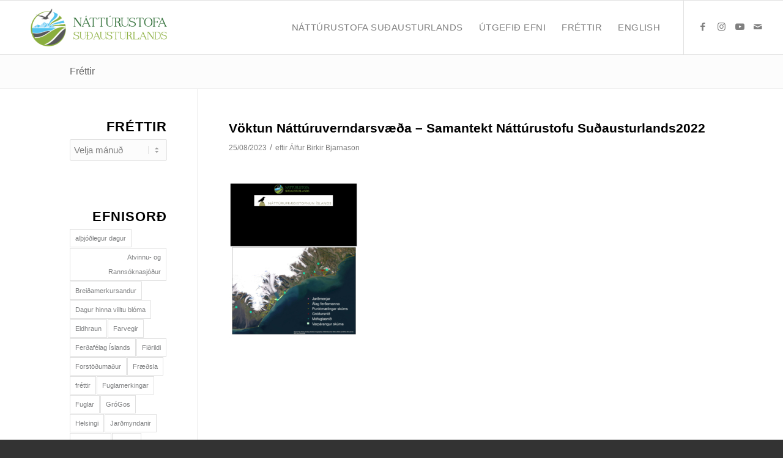

--- FILE ---
content_type: text/html; charset=UTF-8
request_url: https://nattsa.is/voktun-natturuverndarsvaeda-sumarid-2023/voktun_natturuverndarsvaeda_samantekt_nattsa_2022/
body_size: 22239
content:
<!DOCTYPE html>
<html lang="is" class="html_stretched responsive av-preloader-disabled  html_header_top html_logo_left html_main_nav_header html_menu_right html_slim html_header_sticky html_header_shrinking_disabled html_mobile_menu_phone html_header_searchicon_disabled html_content_align_center html_header_unstick_top_disabled html_header_stretch html_av-submenu-hidden html_av-submenu-display-click html_av-overlay-side html_av-overlay-side-classic html_av-submenu-noclone html_entry_id_2868 av-cookies-no-cookie-consent av-default-lightbox av-no-preview html_text_menu_active av-mobile-menu-switch-default">
<head><meta charset="UTF-8" /><script>if(navigator.userAgent.match(/MSIE|Internet Explorer/i)||navigator.userAgent.match(/Trident\/7\..*?rv:11/i)){var href=document.location.href;if(!href.match(/[?&]nowprocket/)){if(href.indexOf("?")==-1){if(href.indexOf("#")==-1){document.location.href=href+"?nowprocket=1"}else{document.location.href=href.replace("#","?nowprocket=1#")}}else{if(href.indexOf("#")==-1){document.location.href=href+"&nowprocket=1"}else{document.location.href=href.replace("#","&nowprocket=1#")}}}}</script><script>(()=>{class RocketLazyLoadScripts{constructor(){this.v="2.0.4",this.userEvents=["keydown","keyup","mousedown","mouseup","mousemove","mouseover","mouseout","touchmove","touchstart","touchend","touchcancel","wheel","click","dblclick","input"],this.attributeEvents=["onblur","onclick","oncontextmenu","ondblclick","onfocus","onmousedown","onmouseenter","onmouseleave","onmousemove","onmouseout","onmouseover","onmouseup","onmousewheel","onscroll","onsubmit"]}async t(){this.i(),this.o(),/iP(ad|hone)/.test(navigator.userAgent)&&this.h(),this.u(),this.l(this),this.m(),this.k(this),this.p(this),this._(),await Promise.all([this.R(),this.L()]),this.lastBreath=Date.now(),this.S(this),this.P(),this.D(),this.O(),this.M(),await this.C(this.delayedScripts.normal),await this.C(this.delayedScripts.defer),await this.C(this.delayedScripts.async),await this.T(),await this.F(),await this.j(),await this.A(),window.dispatchEvent(new Event("rocket-allScriptsLoaded")),this.everythingLoaded=!0,this.lastTouchEnd&&await new Promise(t=>setTimeout(t,500-Date.now()+this.lastTouchEnd)),this.I(),this.H(),this.U(),this.W()}i(){this.CSPIssue=sessionStorage.getItem("rocketCSPIssue"),document.addEventListener("securitypolicyviolation",t=>{this.CSPIssue||"script-src-elem"!==t.violatedDirective||"data"!==t.blockedURI||(this.CSPIssue=!0,sessionStorage.setItem("rocketCSPIssue",!0))},{isRocket:!0})}o(){window.addEventListener("pageshow",t=>{this.persisted=t.persisted,this.realWindowLoadedFired=!0},{isRocket:!0}),window.addEventListener("pagehide",()=>{this.onFirstUserAction=null},{isRocket:!0})}h(){let t;function e(e){t=e}window.addEventListener("touchstart",e,{isRocket:!0}),window.addEventListener("touchend",function i(o){o.changedTouches[0]&&t.changedTouches[0]&&Math.abs(o.changedTouches[0].pageX-t.changedTouches[0].pageX)<10&&Math.abs(o.changedTouches[0].pageY-t.changedTouches[0].pageY)<10&&o.timeStamp-t.timeStamp<200&&(window.removeEventListener("touchstart",e,{isRocket:!0}),window.removeEventListener("touchend",i,{isRocket:!0}),"INPUT"===o.target.tagName&&"text"===o.target.type||(o.target.dispatchEvent(new TouchEvent("touchend",{target:o.target,bubbles:!0})),o.target.dispatchEvent(new MouseEvent("mouseover",{target:o.target,bubbles:!0})),o.target.dispatchEvent(new PointerEvent("click",{target:o.target,bubbles:!0,cancelable:!0,detail:1,clientX:o.changedTouches[0].clientX,clientY:o.changedTouches[0].clientY})),event.preventDefault()))},{isRocket:!0})}q(t){this.userActionTriggered||("mousemove"!==t.type||this.firstMousemoveIgnored?"keyup"===t.type||"mouseover"===t.type||"mouseout"===t.type||(this.userActionTriggered=!0,this.onFirstUserAction&&this.onFirstUserAction()):this.firstMousemoveIgnored=!0),"click"===t.type&&t.preventDefault(),t.stopPropagation(),t.stopImmediatePropagation(),"touchstart"===this.lastEvent&&"touchend"===t.type&&(this.lastTouchEnd=Date.now()),"click"===t.type&&(this.lastTouchEnd=0),this.lastEvent=t.type,t.composedPath&&t.composedPath()[0].getRootNode()instanceof ShadowRoot&&(t.rocketTarget=t.composedPath()[0]),this.savedUserEvents.push(t)}u(){this.savedUserEvents=[],this.userEventHandler=this.q.bind(this),this.userEvents.forEach(t=>window.addEventListener(t,this.userEventHandler,{passive:!1,isRocket:!0})),document.addEventListener("visibilitychange",this.userEventHandler,{isRocket:!0})}U(){this.userEvents.forEach(t=>window.removeEventListener(t,this.userEventHandler,{passive:!1,isRocket:!0})),document.removeEventListener("visibilitychange",this.userEventHandler,{isRocket:!0}),this.savedUserEvents.forEach(t=>{(t.rocketTarget||t.target).dispatchEvent(new window[t.constructor.name](t.type,t))})}m(){const t="return false",e=Array.from(this.attributeEvents,t=>"data-rocket-"+t),i="["+this.attributeEvents.join("],[")+"]",o="[data-rocket-"+this.attributeEvents.join("],[data-rocket-")+"]",s=(e,i,o)=>{o&&o!==t&&(e.setAttribute("data-rocket-"+i,o),e["rocket"+i]=new Function("event",o),e.setAttribute(i,t))};new MutationObserver(t=>{for(const n of t)"attributes"===n.type&&(n.attributeName.startsWith("data-rocket-")||this.everythingLoaded?n.attributeName.startsWith("data-rocket-")&&this.everythingLoaded&&this.N(n.target,n.attributeName.substring(12)):s(n.target,n.attributeName,n.target.getAttribute(n.attributeName))),"childList"===n.type&&n.addedNodes.forEach(t=>{if(t.nodeType===Node.ELEMENT_NODE)if(this.everythingLoaded)for(const i of[t,...t.querySelectorAll(o)])for(const t of i.getAttributeNames())e.includes(t)&&this.N(i,t.substring(12));else for(const e of[t,...t.querySelectorAll(i)])for(const t of e.getAttributeNames())this.attributeEvents.includes(t)&&s(e,t,e.getAttribute(t))})}).observe(document,{subtree:!0,childList:!0,attributeFilter:[...this.attributeEvents,...e]})}I(){this.attributeEvents.forEach(t=>{document.querySelectorAll("[data-rocket-"+t+"]").forEach(e=>{this.N(e,t)})})}N(t,e){const i=t.getAttribute("data-rocket-"+e);i&&(t.setAttribute(e,i),t.removeAttribute("data-rocket-"+e))}k(t){Object.defineProperty(HTMLElement.prototype,"onclick",{get(){return this.rocketonclick||null},set(e){this.rocketonclick=e,this.setAttribute(t.everythingLoaded?"onclick":"data-rocket-onclick","this.rocketonclick(event)")}})}S(t){function e(e,i){let o=e[i];e[i]=null,Object.defineProperty(e,i,{get:()=>o,set(s){t.everythingLoaded?o=s:e["rocket"+i]=o=s}})}e(document,"onreadystatechange"),e(window,"onload"),e(window,"onpageshow");try{Object.defineProperty(document,"readyState",{get:()=>t.rocketReadyState,set(e){t.rocketReadyState=e},configurable:!0}),document.readyState="loading"}catch(t){console.log("WPRocket DJE readyState conflict, bypassing")}}l(t){this.originalAddEventListener=EventTarget.prototype.addEventListener,this.originalRemoveEventListener=EventTarget.prototype.removeEventListener,this.savedEventListeners=[],EventTarget.prototype.addEventListener=function(e,i,o){o&&o.isRocket||!t.B(e,this)&&!t.userEvents.includes(e)||t.B(e,this)&&!t.userActionTriggered||e.startsWith("rocket-")||t.everythingLoaded?t.originalAddEventListener.call(this,e,i,o):(t.savedEventListeners.push({target:this,remove:!1,type:e,func:i,options:o}),"mouseenter"!==e&&"mouseleave"!==e||t.originalAddEventListener.call(this,e,t.savedUserEvents.push,o))},EventTarget.prototype.removeEventListener=function(e,i,o){o&&o.isRocket||!t.B(e,this)&&!t.userEvents.includes(e)||t.B(e,this)&&!t.userActionTriggered||e.startsWith("rocket-")||t.everythingLoaded?t.originalRemoveEventListener.call(this,e,i,o):t.savedEventListeners.push({target:this,remove:!0,type:e,func:i,options:o})}}J(t,e){this.savedEventListeners=this.savedEventListeners.filter(i=>{let o=i.type,s=i.target||window;return e!==o||t!==s||(this.B(o,s)&&(i.type="rocket-"+o),this.$(i),!1)})}H(){EventTarget.prototype.addEventListener=this.originalAddEventListener,EventTarget.prototype.removeEventListener=this.originalRemoveEventListener,this.savedEventListeners.forEach(t=>this.$(t))}$(t){t.remove?this.originalRemoveEventListener.call(t.target,t.type,t.func,t.options):this.originalAddEventListener.call(t.target,t.type,t.func,t.options)}p(t){let e;function i(e){return t.everythingLoaded?e:e.split(" ").map(t=>"load"===t||t.startsWith("load.")?"rocket-jquery-load":t).join(" ")}function o(o){function s(e){const s=o.fn[e];o.fn[e]=o.fn.init.prototype[e]=function(){return this[0]===window&&t.userActionTriggered&&("string"==typeof arguments[0]||arguments[0]instanceof String?arguments[0]=i(arguments[0]):"object"==typeof arguments[0]&&Object.keys(arguments[0]).forEach(t=>{const e=arguments[0][t];delete arguments[0][t],arguments[0][i(t)]=e})),s.apply(this,arguments),this}}if(o&&o.fn&&!t.allJQueries.includes(o)){const e={DOMContentLoaded:[],"rocket-DOMContentLoaded":[]};for(const t in e)document.addEventListener(t,()=>{e[t].forEach(t=>t())},{isRocket:!0});o.fn.ready=o.fn.init.prototype.ready=function(i){function s(){parseInt(o.fn.jquery)>2?setTimeout(()=>i.bind(document)(o)):i.bind(document)(o)}return"function"==typeof i&&(t.realDomReadyFired?!t.userActionTriggered||t.fauxDomReadyFired?s():e["rocket-DOMContentLoaded"].push(s):e.DOMContentLoaded.push(s)),o([])},s("on"),s("one"),s("off"),t.allJQueries.push(o)}e=o}t.allJQueries=[],o(window.jQuery),Object.defineProperty(window,"jQuery",{get:()=>e,set(t){o(t)}})}P(){const t=new Map;document.write=document.writeln=function(e){const i=document.currentScript,o=document.createRange(),s=i.parentElement;let n=t.get(i);void 0===n&&(n=i.nextSibling,t.set(i,n));const c=document.createDocumentFragment();o.setStart(c,0),c.appendChild(o.createContextualFragment(e)),s.insertBefore(c,n)}}async R(){return new Promise(t=>{this.userActionTriggered?t():this.onFirstUserAction=t})}async L(){return new Promise(t=>{document.addEventListener("DOMContentLoaded",()=>{this.realDomReadyFired=!0,t()},{isRocket:!0})})}async j(){return this.realWindowLoadedFired?Promise.resolve():new Promise(t=>{window.addEventListener("load",t,{isRocket:!0})})}M(){this.pendingScripts=[];this.scriptsMutationObserver=new MutationObserver(t=>{for(const e of t)e.addedNodes.forEach(t=>{"SCRIPT"!==t.tagName||t.noModule||t.isWPRocket||this.pendingScripts.push({script:t,promise:new Promise(e=>{const i=()=>{const i=this.pendingScripts.findIndex(e=>e.script===t);i>=0&&this.pendingScripts.splice(i,1),e()};t.addEventListener("load",i,{isRocket:!0}),t.addEventListener("error",i,{isRocket:!0}),setTimeout(i,1e3)})})})}),this.scriptsMutationObserver.observe(document,{childList:!0,subtree:!0})}async F(){await this.X(),this.pendingScripts.length?(await this.pendingScripts[0].promise,await this.F()):this.scriptsMutationObserver.disconnect()}D(){this.delayedScripts={normal:[],async:[],defer:[]},document.querySelectorAll("script[type$=rocketlazyloadscript]").forEach(t=>{t.hasAttribute("data-rocket-src")?t.hasAttribute("async")&&!1!==t.async?this.delayedScripts.async.push(t):t.hasAttribute("defer")&&!1!==t.defer||"module"===t.getAttribute("data-rocket-type")?this.delayedScripts.defer.push(t):this.delayedScripts.normal.push(t):this.delayedScripts.normal.push(t)})}async _(){await this.L();let t=[];document.querySelectorAll("script[type$=rocketlazyloadscript][data-rocket-src]").forEach(e=>{let i=e.getAttribute("data-rocket-src");if(i&&!i.startsWith("data:")){i.startsWith("//")&&(i=location.protocol+i);try{const o=new URL(i).origin;o!==location.origin&&t.push({src:o,crossOrigin:e.crossOrigin||"module"===e.getAttribute("data-rocket-type")})}catch(t){}}}),t=[...new Map(t.map(t=>[JSON.stringify(t),t])).values()],this.Y(t,"preconnect")}async G(t){if(await this.K(),!0!==t.noModule||!("noModule"in HTMLScriptElement.prototype))return new Promise(e=>{let i;function o(){(i||t).setAttribute("data-rocket-status","executed"),e()}try{if(navigator.userAgent.includes("Firefox/")||""===navigator.vendor||this.CSPIssue)i=document.createElement("script"),[...t.attributes].forEach(t=>{let e=t.nodeName;"type"!==e&&("data-rocket-type"===e&&(e="type"),"data-rocket-src"===e&&(e="src"),i.setAttribute(e,t.nodeValue))}),t.text&&(i.text=t.text),t.nonce&&(i.nonce=t.nonce),i.hasAttribute("src")?(i.addEventListener("load",o,{isRocket:!0}),i.addEventListener("error",()=>{i.setAttribute("data-rocket-status","failed-network"),e()},{isRocket:!0}),setTimeout(()=>{i.isConnected||e()},1)):(i.text=t.text,o()),i.isWPRocket=!0,t.parentNode.replaceChild(i,t);else{const i=t.getAttribute("data-rocket-type"),s=t.getAttribute("data-rocket-src");i?(t.type=i,t.removeAttribute("data-rocket-type")):t.removeAttribute("type"),t.addEventListener("load",o,{isRocket:!0}),t.addEventListener("error",i=>{this.CSPIssue&&i.target.src.startsWith("data:")?(console.log("WPRocket: CSP fallback activated"),t.removeAttribute("src"),this.G(t).then(e)):(t.setAttribute("data-rocket-status","failed-network"),e())},{isRocket:!0}),s?(t.fetchPriority="high",t.removeAttribute("data-rocket-src"),t.src=s):t.src="data:text/javascript;base64,"+window.btoa(unescape(encodeURIComponent(t.text)))}}catch(i){t.setAttribute("data-rocket-status","failed-transform"),e()}});t.setAttribute("data-rocket-status","skipped")}async C(t){const e=t.shift();return e?(e.isConnected&&await this.G(e),this.C(t)):Promise.resolve()}O(){this.Y([...this.delayedScripts.normal,...this.delayedScripts.defer,...this.delayedScripts.async],"preload")}Y(t,e){this.trash=this.trash||[];let i=!0;var o=document.createDocumentFragment();t.forEach(t=>{const s=t.getAttribute&&t.getAttribute("data-rocket-src")||t.src;if(s&&!s.startsWith("data:")){const n=document.createElement("link");n.href=s,n.rel=e,"preconnect"!==e&&(n.as="script",n.fetchPriority=i?"high":"low"),t.getAttribute&&"module"===t.getAttribute("data-rocket-type")&&(n.crossOrigin=!0),t.crossOrigin&&(n.crossOrigin=t.crossOrigin),t.integrity&&(n.integrity=t.integrity),t.nonce&&(n.nonce=t.nonce),o.appendChild(n),this.trash.push(n),i=!1}}),document.head.appendChild(o)}W(){this.trash.forEach(t=>t.remove())}async T(){try{document.readyState="interactive"}catch(t){}this.fauxDomReadyFired=!0;try{await this.K(),this.J(document,"readystatechange"),document.dispatchEvent(new Event("rocket-readystatechange")),await this.K(),document.rocketonreadystatechange&&document.rocketonreadystatechange(),await this.K(),this.J(document,"DOMContentLoaded"),document.dispatchEvent(new Event("rocket-DOMContentLoaded")),await this.K(),this.J(window,"DOMContentLoaded"),window.dispatchEvent(new Event("rocket-DOMContentLoaded"))}catch(t){console.error(t)}}async A(){try{document.readyState="complete"}catch(t){}try{await this.K(),this.J(document,"readystatechange"),document.dispatchEvent(new Event("rocket-readystatechange")),await this.K(),document.rocketonreadystatechange&&document.rocketonreadystatechange(),await this.K(),this.J(window,"load"),window.dispatchEvent(new Event("rocket-load")),await this.K(),window.rocketonload&&window.rocketonload(),await this.K(),this.allJQueries.forEach(t=>t(window).trigger("rocket-jquery-load")),await this.K(),this.J(window,"pageshow");const t=new Event("rocket-pageshow");t.persisted=this.persisted,window.dispatchEvent(t),await this.K(),window.rocketonpageshow&&window.rocketonpageshow({persisted:this.persisted})}catch(t){console.error(t)}}async K(){Date.now()-this.lastBreath>45&&(await this.X(),this.lastBreath=Date.now())}async X(){return document.hidden?new Promise(t=>setTimeout(t)):new Promise(t=>requestAnimationFrame(t))}B(t,e){return e===document&&"readystatechange"===t||(e===document&&"DOMContentLoaded"===t||(e===window&&"DOMContentLoaded"===t||(e===window&&"load"===t||e===window&&"pageshow"===t)))}static run(){(new RocketLazyLoadScripts).t()}}RocketLazyLoadScripts.run()})();</script>



<!-- mobile setting -->
<meta name="viewport" content="width=device-width, initial-scale=1">

<!-- Scripts/CSS and wp_head hook -->
<meta name='robots' content='index, follow, max-image-preview:large, max-snippet:-1, max-video-preview:-1' />
	<style>img:is([sizes="auto" i], [sizes^="auto," i]) { contain-intrinsic-size: 3000px 1500px }</style>
	
	<!-- This site is optimized with the Yoast SEO plugin v26.6 - https://yoast.com/wordpress/plugins/seo/ -->
	<title>Vöktun Náttúruverndarsvæða - Samantekt Náttúrustofu Suðausturlands2022 - Nattsa.is</title>
	<link rel="canonical" href="https://nattsa.is/voktun-natturuverndarsvaeda-sumarid-2023/voktun_natturuverndarsvaeda_samantekt_nattsa_2022/" />
	<meta property="og:locale" content="is_IS" />
	<meta property="og:type" content="article" />
	<meta property="og:title" content="Vöktun Náttúruverndarsvæða - Samantekt Náttúrustofu Suðausturlands2022 - Nattsa.is" />
	<meta property="og:url" content="https://nattsa.is/voktun-natturuverndarsvaeda-sumarid-2023/voktun_natturuverndarsvaeda_samantekt_nattsa_2022/" />
	<meta property="og:site_name" content="Nattsa.is" />
	<meta property="article:publisher" content="https://www.facebook.com/natturustofasudausturlands" />
	<meta property="article:modified_time" content="2023-08-25T13:15:39+00:00" />
	<meta property="og:image" content="https://nattsa.is/voktun-natturuverndarsvaeda-sumarid-2023/voktun_natturuverndarsvaeda_samantekt_nattsa_2022" />
	<meta property="og:image:width" content="260" />
	<meta property="og:image:height" content="80" />
	<meta property="og:image:type" content="image/png" />
	<script type="application/ld+json" class="yoast-schema-graph">{"@context":"https://schema.org","@graph":[{"@type":"WebPage","@id":"https://nattsa.is/voktun-natturuverndarsvaeda-sumarid-2023/voktun_natturuverndarsvaeda_samantekt_nattsa_2022/","url":"https://nattsa.is/voktun-natturuverndarsvaeda-sumarid-2023/voktun_natturuverndarsvaeda_samantekt_nattsa_2022/","name":"Vöktun Náttúruverndarsvæða - Samantekt Náttúrustofu Suðausturlands2022 - Nattsa.is","isPartOf":{"@id":"https://nattsa.is/#website"},"primaryImageOfPage":{"@id":"https://nattsa.is/voktun-natturuverndarsvaeda-sumarid-2023/voktun_natturuverndarsvaeda_samantekt_nattsa_2022/#primaryimage"},"image":{"@id":"https://nattsa.is/voktun-natturuverndarsvaeda-sumarid-2023/voktun_natturuverndarsvaeda_samantekt_nattsa_2022/#primaryimage"},"thumbnailUrl":"https://nattsa.is/wp-content/uploads/2023/08/Voktun_Natturuverndarsvaeda_samantekt_NattSA_2022-pdf.jpg","datePublished":"2023-08-25T11:20:28+00:00","dateModified":"2023-08-25T13:15:39+00:00","breadcrumb":{"@id":"https://nattsa.is/voktun-natturuverndarsvaeda-sumarid-2023/voktun_natturuverndarsvaeda_samantekt_nattsa_2022/#breadcrumb"},"inLanguage":"is","potentialAction":[{"@type":"ReadAction","target":["https://nattsa.is/voktun-natturuverndarsvaeda-sumarid-2023/voktun_natturuverndarsvaeda_samantekt_nattsa_2022/"]}]},{"@type":"ImageObject","inLanguage":"is","@id":"https://nattsa.is/voktun-natturuverndarsvaeda-sumarid-2023/voktun_natturuverndarsvaeda_samantekt_nattsa_2022/#primaryimage","url":"https://nattsa.is/wp-content/uploads/2023/08/Voktun_Natturuverndarsvaeda_samantekt_NattSA_2022-pdf.jpg","contentUrl":"https://nattsa.is/wp-content/uploads/2023/08/Voktun_Natturuverndarsvaeda_samantekt_NattSA_2022-pdf.jpg"},{"@type":"BreadcrumbList","@id":"https://nattsa.is/voktun-natturuverndarsvaeda-sumarid-2023/voktun_natturuverndarsvaeda_samantekt_nattsa_2022/#breadcrumb","itemListElement":[{"@type":"ListItem","position":1,"name":"Vöktun náttúruverndarsvæða sumarið 2023","item":"https://nattsa.is/voktun-natturuverndarsvaeda-sumarid-2023/"},{"@type":"ListItem","position":2,"name":"Vöktun Náttúruverndarsvæða &#8211; Samantekt Náttúrustofu Suðausturlands2022"}]},{"@type":"WebSite","@id":"https://nattsa.is/#website","url":"https://nattsa.is/","name":"Nattsa.is","description":"Náttúrustofa Suðausturlands","publisher":{"@id":"https://nattsa.is/#organization"},"potentialAction":[{"@type":"SearchAction","target":{"@type":"EntryPoint","urlTemplate":"https://nattsa.is/?s={search_term_string}"},"query-input":{"@type":"PropertyValueSpecification","valueRequired":true,"valueName":"search_term_string"}}],"inLanguage":"is"},{"@type":"Organization","@id":"https://nattsa.is/#organization","name":"Náttúrustofa Suðausturlands","url":"https://nattsa.is/","logo":{"@type":"ImageObject","inLanguage":"is","@id":"https://nattsa.is/#/schema/logo/image/","url":"https://nattsa.is/wp-content/uploads/2022/01/logo-mjog-litid-i-lit.jpg","contentUrl":"https://nattsa.is/wp-content/uploads/2022/01/logo-mjog-litid-i-lit.jpg","width":791,"height":246,"caption":"Náttúrustofa Suðausturlands"},"image":{"@id":"https://nattsa.is/#/schema/logo/image/"},"sameAs":["https://www.facebook.com/natturustofasudausturlands","https://www.instagram.com/natturustofa_sudausturlands/","https://www.youtube.com/channel/UCzsEl5gyGtxbTD31czzhKZw"]}]}</script>
	<!-- / Yoast SEO plugin. -->


<link rel='dns-prefetch' href='//maxcdn.bootstrapcdn.com' />

<link rel="alternate" type="application/rss+xml" title="Nattsa.is &raquo; Straumur" href="https://nattsa.is/feed/" />
		<!-- This site uses the Google Analytics by MonsterInsights plugin v9.11.1 - Using Analytics tracking - https://www.monsterinsights.com/ -->
							<script type="rocketlazyloadscript" data-rocket-src="//www.googletagmanager.com/gtag/js?id=G-QJ3F5GXZG5"  data-cfasync="false" data-wpfc-render="false" data-rocket-type="text/javascript" async></script>
			<script type="rocketlazyloadscript" data-cfasync="false" data-wpfc-render="false" data-rocket-type="text/javascript">
				var mi_version = '9.11.1';
				var mi_track_user = true;
				var mi_no_track_reason = '';
								var MonsterInsightsDefaultLocations = {"page_location":"https:\/\/nattsa.is\/voktun-natturuverndarsvaeda-sumarid-2023\/voktun_natturuverndarsvaeda_samantekt_nattsa_2022\/"};
								if ( typeof MonsterInsightsPrivacyGuardFilter === 'function' ) {
					var MonsterInsightsLocations = (typeof MonsterInsightsExcludeQuery === 'object') ? MonsterInsightsPrivacyGuardFilter( MonsterInsightsExcludeQuery ) : MonsterInsightsPrivacyGuardFilter( MonsterInsightsDefaultLocations );
				} else {
					var MonsterInsightsLocations = (typeof MonsterInsightsExcludeQuery === 'object') ? MonsterInsightsExcludeQuery : MonsterInsightsDefaultLocations;
				}

								var disableStrs = [
										'ga-disable-G-QJ3F5GXZG5',
									];

				/* Function to detect opted out users */
				function __gtagTrackerIsOptedOut() {
					for (var index = 0; index < disableStrs.length; index++) {
						if (document.cookie.indexOf(disableStrs[index] + '=true') > -1) {
							return true;
						}
					}

					return false;
				}

				/* Disable tracking if the opt-out cookie exists. */
				if (__gtagTrackerIsOptedOut()) {
					for (var index = 0; index < disableStrs.length; index++) {
						window[disableStrs[index]] = true;
					}
				}

				/* Opt-out function */
				function __gtagTrackerOptout() {
					for (var index = 0; index < disableStrs.length; index++) {
						document.cookie = disableStrs[index] + '=true; expires=Thu, 31 Dec 2099 23:59:59 UTC; path=/';
						window[disableStrs[index]] = true;
					}
				}

				if ('undefined' === typeof gaOptout) {
					function gaOptout() {
						__gtagTrackerOptout();
					}
				}
								window.dataLayer = window.dataLayer || [];

				window.MonsterInsightsDualTracker = {
					helpers: {},
					trackers: {},
				};
				if (mi_track_user) {
					function __gtagDataLayer() {
						dataLayer.push(arguments);
					}

					function __gtagTracker(type, name, parameters) {
						if (!parameters) {
							parameters = {};
						}

						if (parameters.send_to) {
							__gtagDataLayer.apply(null, arguments);
							return;
						}

						if (type === 'event') {
														parameters.send_to = monsterinsights_frontend.v4_id;
							var hookName = name;
							if (typeof parameters['event_category'] !== 'undefined') {
								hookName = parameters['event_category'] + ':' + name;
							}

							if (typeof MonsterInsightsDualTracker.trackers[hookName] !== 'undefined') {
								MonsterInsightsDualTracker.trackers[hookName](parameters);
							} else {
								__gtagDataLayer('event', name, parameters);
							}
							
						} else {
							__gtagDataLayer.apply(null, arguments);
						}
					}

					__gtagTracker('js', new Date());
					__gtagTracker('set', {
						'developer_id.dZGIzZG': true,
											});
					if ( MonsterInsightsLocations.page_location ) {
						__gtagTracker('set', MonsterInsightsLocations);
					}
										__gtagTracker('config', 'G-QJ3F5GXZG5', {"forceSSL":"true","link_attribution":"true"} );
										window.gtag = __gtagTracker;										(function () {
						/* https://developers.google.com/analytics/devguides/collection/analyticsjs/ */
						/* ga and __gaTracker compatibility shim. */
						var noopfn = function () {
							return null;
						};
						var newtracker = function () {
							return new Tracker();
						};
						var Tracker = function () {
							return null;
						};
						var p = Tracker.prototype;
						p.get = noopfn;
						p.set = noopfn;
						p.send = function () {
							var args = Array.prototype.slice.call(arguments);
							args.unshift('send');
							__gaTracker.apply(null, args);
						};
						var __gaTracker = function () {
							var len = arguments.length;
							if (len === 0) {
								return;
							}
							var f = arguments[len - 1];
							if (typeof f !== 'object' || f === null || typeof f.hitCallback !== 'function') {
								if ('send' === arguments[0]) {
									var hitConverted, hitObject = false, action;
									if ('event' === arguments[1]) {
										if ('undefined' !== typeof arguments[3]) {
											hitObject = {
												'eventAction': arguments[3],
												'eventCategory': arguments[2],
												'eventLabel': arguments[4],
												'value': arguments[5] ? arguments[5] : 1,
											}
										}
									}
									if ('pageview' === arguments[1]) {
										if ('undefined' !== typeof arguments[2]) {
											hitObject = {
												'eventAction': 'page_view',
												'page_path': arguments[2],
											}
										}
									}
									if (typeof arguments[2] === 'object') {
										hitObject = arguments[2];
									}
									if (typeof arguments[5] === 'object') {
										Object.assign(hitObject, arguments[5]);
									}
									if ('undefined' !== typeof arguments[1].hitType) {
										hitObject = arguments[1];
										if ('pageview' === hitObject.hitType) {
											hitObject.eventAction = 'page_view';
										}
									}
									if (hitObject) {
										action = 'timing' === arguments[1].hitType ? 'timing_complete' : hitObject.eventAction;
										hitConverted = mapArgs(hitObject);
										__gtagTracker('event', action, hitConverted);
									}
								}
								return;
							}

							function mapArgs(args) {
								var arg, hit = {};
								var gaMap = {
									'eventCategory': 'event_category',
									'eventAction': 'event_action',
									'eventLabel': 'event_label',
									'eventValue': 'event_value',
									'nonInteraction': 'non_interaction',
									'timingCategory': 'event_category',
									'timingVar': 'name',
									'timingValue': 'value',
									'timingLabel': 'event_label',
									'page': 'page_path',
									'location': 'page_location',
									'title': 'page_title',
									'referrer' : 'page_referrer',
								};
								for (arg in args) {
																		if (!(!args.hasOwnProperty(arg) || !gaMap.hasOwnProperty(arg))) {
										hit[gaMap[arg]] = args[arg];
									} else {
										hit[arg] = args[arg];
									}
								}
								return hit;
							}

							try {
								f.hitCallback();
							} catch (ex) {
							}
						};
						__gaTracker.create = newtracker;
						__gaTracker.getByName = newtracker;
						__gaTracker.getAll = function () {
							return [];
						};
						__gaTracker.remove = noopfn;
						__gaTracker.loaded = true;
						window['__gaTracker'] = __gaTracker;
					})();
									} else {
										console.log("");
					(function () {
						function __gtagTracker() {
							return null;
						}

						window['__gtagTracker'] = __gtagTracker;
						window['gtag'] = __gtagTracker;
					})();
									}
			</script>
							<!-- / Google Analytics by MonsterInsights -->
		
<!-- google webfont font replacement -->

			<script type="rocketlazyloadscript" data-rocket-type='text/javascript'>

				(function() {

					/*	check if webfonts are disabled by user setting via cookie - or user must opt in.	*/
					var html = document.getElementsByTagName('html')[0];
					var cookie_check = html.className.indexOf('av-cookies-needs-opt-in') >= 0 || html.className.indexOf('av-cookies-can-opt-out') >= 0;
					var allow_continue = true;
					var silent_accept_cookie = html.className.indexOf('av-cookies-user-silent-accept') >= 0;

					if( cookie_check && ! silent_accept_cookie )
					{
						if( ! document.cookie.match(/aviaCookieConsent/) || html.className.indexOf('av-cookies-session-refused') >= 0 )
						{
							allow_continue = false;
						}
						else
						{
							if( ! document.cookie.match(/aviaPrivacyRefuseCookiesHideBar/) )
							{
								allow_continue = false;
							}
							else if( ! document.cookie.match(/aviaPrivacyEssentialCookiesEnabled/) )
							{
								allow_continue = false;
							}
							else if( document.cookie.match(/aviaPrivacyGoogleWebfontsDisabled/) )
							{
								allow_continue = false;
							}
						}
					}

					if( allow_continue )
					{
						var f = document.createElement('link');

						f.type 	= 'text/css';
						f.rel 	= 'stylesheet';
						f.href 	= '//fonts.googleapis.com/css?family=Open+Sans:400,600';
						f.id 	= 'avia-google-webfont';

						document.getElementsByTagName('head')[0].appendChild(f);
					}
				})();

			</script>
			<link rel='stylesheet' id='jquery.bxslider-css' href='//nattsa.is/wp-content/plugins/testimonials-widget/includes/libraries/testimonials-widget/includes/libraries/bxslider-4/dist/jquery.bxslider.css?ver=7345b9d4ec2b8af32c34b4a310a974ae' type='text/css' media='all' />
<link rel='stylesheet' id='Axl_Testimonials_Widget-css' href='//nattsa.is/wp-content/plugins/testimonials-widget/includes/libraries/testimonials-widget/assets/css/testimonials-widget.css?ver=7345b9d4ec2b8af32c34b4a310a974ae' type='text/css' media='all' />
<link rel='stylesheet' id='Axl_Testimonials_Widget_Premium-css' href='//nattsa.is/wp-content/plugins/testimonials-widget/assets/css/testimonials-widget-premium.css?ver=7345b9d4ec2b8af32c34b4a310a974ae' type='text/css' media='all' />
<link rel='stylesheet' id='testimonials-widget-premium-form-css' href='//nattsa.is/wp-content/plugins/testimonials-widget/assets/css/testimonials-widget-premium-form.css?ver=7345b9d4ec2b8af32c34b4a310a974ae' type='text/css' media='all' />
<link rel='stylesheet' id='avia-grid-css' href='https://nattsa.is/wp-content/themes/enfold/css/grid.css?ver=4.8.8' type='text/css' media='all' />
<link rel='stylesheet' id='avia-base-css' href='https://nattsa.is/wp-content/themes/enfold/css/base.css?ver=4.8.8' type='text/css' media='all' />
<link rel='stylesheet' id='avia-layout-css' href='https://nattsa.is/wp-content/themes/enfold/css/layout.css?ver=4.8.8' type='text/css' media='all' />
<link rel='stylesheet' id='avia-module-audioplayer-css' href='https://nattsa.is/wp-content/themes/enfold/config-templatebuilder/avia-shortcodes/audio-player/audio-player.css?ver=7345b9d4ec2b8af32c34b4a310a974ae' type='text/css' media='all' />
<link rel='stylesheet' id='avia-module-blog-css' href='https://nattsa.is/wp-content/themes/enfold/config-templatebuilder/avia-shortcodes/blog/blog.css?ver=7345b9d4ec2b8af32c34b4a310a974ae' type='text/css' media='all' />
<link rel='stylesheet' id='avia-module-postslider-css' href='https://nattsa.is/wp-content/themes/enfold/config-templatebuilder/avia-shortcodes/postslider/postslider.css?ver=7345b9d4ec2b8af32c34b4a310a974ae' type='text/css' media='all' />
<link rel='stylesheet' id='avia-module-button-css' href='https://nattsa.is/wp-content/themes/enfold/config-templatebuilder/avia-shortcodes/buttons/buttons.css?ver=7345b9d4ec2b8af32c34b4a310a974ae' type='text/css' media='all' />
<link rel='stylesheet' id='avia-module-buttonrow-css' href='https://nattsa.is/wp-content/themes/enfold/config-templatebuilder/avia-shortcodes/buttonrow/buttonrow.css?ver=7345b9d4ec2b8af32c34b4a310a974ae' type='text/css' media='all' />
<link rel='stylesheet' id='avia-module-button-fullwidth-css' href='https://nattsa.is/wp-content/themes/enfold/config-templatebuilder/avia-shortcodes/buttons_fullwidth/buttons_fullwidth.css?ver=7345b9d4ec2b8af32c34b4a310a974ae' type='text/css' media='all' />
<link rel='stylesheet' id='avia-module-catalogue-css' href='https://nattsa.is/wp-content/themes/enfold/config-templatebuilder/avia-shortcodes/catalogue/catalogue.css?ver=7345b9d4ec2b8af32c34b4a310a974ae' type='text/css' media='all' />
<link rel='stylesheet' id='avia-module-comments-css' href='https://nattsa.is/wp-content/themes/enfold/config-templatebuilder/avia-shortcodes/comments/comments.css?ver=7345b9d4ec2b8af32c34b4a310a974ae' type='text/css' media='all' />
<link rel='stylesheet' id='avia-module-contact-css' href='https://nattsa.is/wp-content/themes/enfold/config-templatebuilder/avia-shortcodes/contact/contact.css?ver=7345b9d4ec2b8af32c34b4a310a974ae' type='text/css' media='all' />
<link rel='stylesheet' id='avia-module-slideshow-css' href='https://nattsa.is/wp-content/themes/enfold/config-templatebuilder/avia-shortcodes/slideshow/slideshow.css?ver=7345b9d4ec2b8af32c34b4a310a974ae' type='text/css' media='all' />
<link rel='stylesheet' id='avia-module-slideshow-contentpartner-css' href='https://nattsa.is/wp-content/themes/enfold/config-templatebuilder/avia-shortcodes/contentslider/contentslider.css?ver=7345b9d4ec2b8af32c34b4a310a974ae' type='text/css' media='all' />
<link rel='stylesheet' id='avia-module-countdown-css' href='https://nattsa.is/wp-content/themes/enfold/config-templatebuilder/avia-shortcodes/countdown/countdown.css?ver=7345b9d4ec2b8af32c34b4a310a974ae' type='text/css' media='all' />
<link rel='stylesheet' id='avia-module-gallery-css' href='https://nattsa.is/wp-content/themes/enfold/config-templatebuilder/avia-shortcodes/gallery/gallery.css?ver=7345b9d4ec2b8af32c34b4a310a974ae' type='text/css' media='all' />
<link rel='stylesheet' id='avia-module-gallery-hor-css' href='https://nattsa.is/wp-content/themes/enfold/config-templatebuilder/avia-shortcodes/gallery_horizontal/gallery_horizontal.css?ver=7345b9d4ec2b8af32c34b4a310a974ae' type='text/css' media='all' />
<link rel='stylesheet' id='avia-module-maps-css' href='https://nattsa.is/wp-content/themes/enfold/config-templatebuilder/avia-shortcodes/google_maps/google_maps.css?ver=7345b9d4ec2b8af32c34b4a310a974ae' type='text/css' media='all' />
<link rel='stylesheet' id='avia-module-gridrow-css' href='https://nattsa.is/wp-content/themes/enfold/config-templatebuilder/avia-shortcodes/grid_row/grid_row.css?ver=7345b9d4ec2b8af32c34b4a310a974ae' type='text/css' media='all' />
<link rel='stylesheet' id='avia-module-heading-css' href='https://nattsa.is/wp-content/themes/enfold/config-templatebuilder/avia-shortcodes/heading/heading.css?ver=7345b9d4ec2b8af32c34b4a310a974ae' type='text/css' media='all' />
<link rel='stylesheet' id='avia-module-rotator-css' href='https://nattsa.is/wp-content/themes/enfold/config-templatebuilder/avia-shortcodes/headline_rotator/headline_rotator.css?ver=7345b9d4ec2b8af32c34b4a310a974ae' type='text/css' media='all' />
<link rel='stylesheet' id='avia-module-hr-css' href='https://nattsa.is/wp-content/themes/enfold/config-templatebuilder/avia-shortcodes/hr/hr.css?ver=7345b9d4ec2b8af32c34b4a310a974ae' type='text/css' media='all' />
<link rel='stylesheet' id='avia-module-icon-css' href='https://nattsa.is/wp-content/themes/enfold/config-templatebuilder/avia-shortcodes/icon/icon.css?ver=7345b9d4ec2b8af32c34b4a310a974ae' type='text/css' media='all' />
<link rel='stylesheet' id='avia-module-iconbox-css' href='https://nattsa.is/wp-content/themes/enfold/config-templatebuilder/avia-shortcodes/iconbox/iconbox.css?ver=7345b9d4ec2b8af32c34b4a310a974ae' type='text/css' media='all' />
<link rel='stylesheet' id='avia-module-icongrid-css' href='https://nattsa.is/wp-content/themes/enfold/config-templatebuilder/avia-shortcodes/icongrid/icongrid.css?ver=7345b9d4ec2b8af32c34b4a310a974ae' type='text/css' media='all' />
<link rel='stylesheet' id='avia-module-iconlist-css' href='https://nattsa.is/wp-content/themes/enfold/config-templatebuilder/avia-shortcodes/iconlist/iconlist.css?ver=7345b9d4ec2b8af32c34b4a310a974ae' type='text/css' media='all' />
<link rel='stylesheet' id='avia-module-image-css' href='https://nattsa.is/wp-content/themes/enfold/config-templatebuilder/avia-shortcodes/image/image.css?ver=7345b9d4ec2b8af32c34b4a310a974ae' type='text/css' media='all' />
<link rel='stylesheet' id='avia-module-hotspot-css' href='https://nattsa.is/wp-content/themes/enfold/config-templatebuilder/avia-shortcodes/image_hotspots/image_hotspots.css?ver=7345b9d4ec2b8af32c34b4a310a974ae' type='text/css' media='all' />
<link rel='stylesheet' id='avia-module-magazine-css' href='https://nattsa.is/wp-content/themes/enfold/config-templatebuilder/avia-shortcodes/magazine/magazine.css?ver=7345b9d4ec2b8af32c34b4a310a974ae' type='text/css' media='all' />
<link rel='stylesheet' id='avia-module-masonry-css' href='https://nattsa.is/wp-content/themes/enfold/config-templatebuilder/avia-shortcodes/masonry_entries/masonry_entries.css?ver=7345b9d4ec2b8af32c34b4a310a974ae' type='text/css' media='all' />
<link rel='stylesheet' id='avia-siteloader-css' href='https://nattsa.is/wp-content/themes/enfold/css/avia-snippet-site-preloader.css?ver=7345b9d4ec2b8af32c34b4a310a974ae' type='text/css' media='all' />
<link rel='stylesheet' id='avia-module-menu-css' href='https://nattsa.is/wp-content/themes/enfold/config-templatebuilder/avia-shortcodes/menu/menu.css?ver=7345b9d4ec2b8af32c34b4a310a974ae' type='text/css' media='all' />
<link rel='stylesheet' id='avia-module-notification-css' href='https://nattsa.is/wp-content/themes/enfold/config-templatebuilder/avia-shortcodes/notification/notification.css?ver=7345b9d4ec2b8af32c34b4a310a974ae' type='text/css' media='all' />
<link rel='stylesheet' id='avia-module-numbers-css' href='https://nattsa.is/wp-content/themes/enfold/config-templatebuilder/avia-shortcodes/numbers/numbers.css?ver=7345b9d4ec2b8af32c34b4a310a974ae' type='text/css' media='all' />
<link rel='stylesheet' id='avia-module-portfolio-css' href='https://nattsa.is/wp-content/themes/enfold/config-templatebuilder/avia-shortcodes/portfolio/portfolio.css?ver=7345b9d4ec2b8af32c34b4a310a974ae' type='text/css' media='all' />
<link rel='stylesheet' id='avia-module-post-metadata-css' href='https://nattsa.is/wp-content/themes/enfold/config-templatebuilder/avia-shortcodes/post_metadata/post_metadata.css?ver=7345b9d4ec2b8af32c34b4a310a974ae' type='text/css' media='all' />
<link rel='stylesheet' id='avia-module-progress-bar-css' href='https://nattsa.is/wp-content/themes/enfold/config-templatebuilder/avia-shortcodes/progressbar/progressbar.css?ver=7345b9d4ec2b8af32c34b4a310a974ae' type='text/css' media='all' />
<link rel='stylesheet' id='avia-module-promobox-css' href='https://nattsa.is/wp-content/themes/enfold/config-templatebuilder/avia-shortcodes/promobox/promobox.css?ver=7345b9d4ec2b8af32c34b4a310a974ae' type='text/css' media='all' />
<link rel='stylesheet' id='avia-sc-search-css' href='https://nattsa.is/wp-content/themes/enfold/config-templatebuilder/avia-shortcodes/search/search.css?ver=7345b9d4ec2b8af32c34b4a310a974ae' type='text/css' media='all' />
<link rel='stylesheet' id='avia-module-slideshow-accordion-css' href='https://nattsa.is/wp-content/themes/enfold/config-templatebuilder/avia-shortcodes/slideshow_accordion/slideshow_accordion.css?ver=7345b9d4ec2b8af32c34b4a310a974ae' type='text/css' media='all' />
<link rel='stylesheet' id='avia-module-slideshow-feature-image-css' href='https://nattsa.is/wp-content/themes/enfold/config-templatebuilder/avia-shortcodes/slideshow_feature_image/slideshow_feature_image.css?ver=7345b9d4ec2b8af32c34b4a310a974ae' type='text/css' media='all' />
<link rel='stylesheet' id='avia-module-slideshow-fullsize-css' href='https://nattsa.is/wp-content/themes/enfold/config-templatebuilder/avia-shortcodes/slideshow_fullsize/slideshow_fullsize.css?ver=7345b9d4ec2b8af32c34b4a310a974ae' type='text/css' media='all' />
<link rel='stylesheet' id='avia-module-slideshow-fullscreen-css' href='https://nattsa.is/wp-content/themes/enfold/config-templatebuilder/avia-shortcodes/slideshow_fullscreen/slideshow_fullscreen.css?ver=7345b9d4ec2b8af32c34b4a310a974ae' type='text/css' media='all' />
<link rel='stylesheet' id='avia-module-slideshow-ls-css' href='https://nattsa.is/wp-content/themes/enfold/config-templatebuilder/avia-shortcodes/slideshow_layerslider/slideshow_layerslider.css?ver=7345b9d4ec2b8af32c34b4a310a974ae' type='text/css' media='all' />
<link rel='stylesheet' id='avia-module-social-css' href='https://nattsa.is/wp-content/themes/enfold/config-templatebuilder/avia-shortcodes/social_share/social_share.css?ver=7345b9d4ec2b8af32c34b4a310a974ae' type='text/css' media='all' />
<link rel='stylesheet' id='avia-module-tabsection-css' href='https://nattsa.is/wp-content/themes/enfold/config-templatebuilder/avia-shortcodes/tab_section/tab_section.css?ver=7345b9d4ec2b8af32c34b4a310a974ae' type='text/css' media='all' />
<link rel='stylesheet' id='avia-module-table-css' href='https://nattsa.is/wp-content/themes/enfold/config-templatebuilder/avia-shortcodes/table/table.css?ver=7345b9d4ec2b8af32c34b4a310a974ae' type='text/css' media='all' />
<link rel='stylesheet' id='avia-module-tabs-css' href='https://nattsa.is/wp-content/themes/enfold/config-templatebuilder/avia-shortcodes/tabs/tabs.css?ver=7345b9d4ec2b8af32c34b4a310a974ae' type='text/css' media='all' />
<link rel='stylesheet' id='avia-module-team-css' href='https://nattsa.is/wp-content/themes/enfold/config-templatebuilder/avia-shortcodes/team/team.css?ver=7345b9d4ec2b8af32c34b4a310a974ae' type='text/css' media='all' />
<link rel='stylesheet' id='avia-module-testimonials-css' href='https://nattsa.is/wp-content/themes/enfold/config-templatebuilder/avia-shortcodes/testimonials/testimonials.css?ver=7345b9d4ec2b8af32c34b4a310a974ae' type='text/css' media='all' />
<link rel='stylesheet' id='avia-module-timeline-css' href='https://nattsa.is/wp-content/themes/enfold/config-templatebuilder/avia-shortcodes/timeline/timeline.css?ver=7345b9d4ec2b8af32c34b4a310a974ae' type='text/css' media='all' />
<link rel='stylesheet' id='avia-module-toggles-css' href='https://nattsa.is/wp-content/themes/enfold/config-templatebuilder/avia-shortcodes/toggles/toggles.css?ver=7345b9d4ec2b8af32c34b4a310a974ae' type='text/css' media='all' />
<link rel='stylesheet' id='avia-module-video-css' href='https://nattsa.is/wp-content/themes/enfold/config-templatebuilder/avia-shortcodes/video/video.css?ver=7345b9d4ec2b8af32c34b4a310a974ae' type='text/css' media='all' />
<link rel='stylesheet' id='sbr_styles-css' href='https://nattsa.is/wp-content/plugins/reviews-feed/assets/css/sbr-styles.min.css?ver=2.1.1' type='text/css' media='all' />
<link rel='stylesheet' id='sbi_styles-css' href='https://nattsa.is/wp-content/plugins/instagram-feed/css/sbi-styles.min.css?ver=6.10.0' type='text/css' media='all' />
<link rel='stylesheet' id='layerslider-css' href='https://nattsa.is/wp-content/plugins/LayerSlider/assets/static/layerslider/css/layerslider.css?ver=7.6.8' type='text/css' media='all' />
<link rel='stylesheet' id='sby_styles-css' href='https://nattsa.is/wp-content/plugins/feeds-for-youtube/css/sb-youtube-free.min.css?ver=2.4.0' type='text/css' media='all' />
<style id='wp-emoji-styles-inline-css' type='text/css'>

	img.wp-smiley, img.emoji {
		display: inline !important;
		border: none !important;
		box-shadow: none !important;
		height: 1em !important;
		width: 1em !important;
		margin: 0 0.07em !important;
		vertical-align: -0.1em !important;
		background: none !important;
		padding: 0 !important;
	}
</style>
<style id='feedzy-rss-feeds-loop-style-inline-css' type='text/css'>
.wp-block-feedzy-rss-feeds-loop{display:grid;gap:24px;grid-template-columns:repeat(1,1fr)}@media(min-width:782px){.wp-block-feedzy-rss-feeds-loop.feedzy-loop-columns-2,.wp-block-feedzy-rss-feeds-loop.feedzy-loop-columns-3,.wp-block-feedzy-rss-feeds-loop.feedzy-loop-columns-4,.wp-block-feedzy-rss-feeds-loop.feedzy-loop-columns-5{grid-template-columns:repeat(2,1fr)}}@media(min-width:960px){.wp-block-feedzy-rss-feeds-loop.feedzy-loop-columns-2{grid-template-columns:repeat(2,1fr)}.wp-block-feedzy-rss-feeds-loop.feedzy-loop-columns-3{grid-template-columns:repeat(3,1fr)}.wp-block-feedzy-rss-feeds-loop.feedzy-loop-columns-4{grid-template-columns:repeat(4,1fr)}.wp-block-feedzy-rss-feeds-loop.feedzy-loop-columns-5{grid-template-columns:repeat(5,1fr)}}.wp-block-feedzy-rss-feeds-loop .wp-block-image.is-style-rounded img{border-radius:9999px}.wp-block-feedzy-rss-feeds-loop .wp-block-image:has(:is(img:not([src]),img[src=""])){display:none}

</style>
<link rel='stylesheet' id='ctf_styles-css' href='https://nattsa.is/wp-content/plugins/custom-twitter-feeds/css/ctf-styles.min.css?ver=2.3.1' type='text/css' media='all' />
<link rel='stylesheet' id='cff-css' href='https://nattsa.is/wp-content/plugins/custom-facebook-feed/assets/css/cff-style.min.css?ver=4.3.3' type='text/css' media='all' />
<link rel='stylesheet' id='sb-font-awesome-css' href='https://maxcdn.bootstrapcdn.com/font-awesome/4.7.0/css/font-awesome.min.css?ver=7345b9d4ec2b8af32c34b4a310a974ae' type='text/css' media='all' />
<link rel='stylesheet' id='avia-scs-css' href='https://nattsa.is/wp-content/themes/enfold/css/shortcodes.css?ver=4.8.8' type='text/css' media='all' />
<link rel='stylesheet' id='avia-popup-css-css' href='https://nattsa.is/wp-content/themes/enfold/js/aviapopup/magnific-popup.css?ver=4.8.8' type='text/css' media='screen' />
<link rel='stylesheet' id='avia-lightbox-css' href='https://nattsa.is/wp-content/themes/enfold/css/avia-snippet-lightbox.css?ver=4.8.8' type='text/css' media='screen' />
<link rel='stylesheet' id='avia-widget-css-css' href='https://nattsa.is/wp-content/themes/enfold/css/avia-snippet-widget.css?ver=4.8.8' type='text/css' media='screen' />
<link rel='stylesheet' id='avia-dynamic-css' href='https://nattsa.is/wp-content/uploads/dynamic_avia/enfold.css?ver=66e181e3bc2db' type='text/css' media='all' />
<link rel='stylesheet' id='avia-custom-css' href='https://nattsa.is/wp-content/themes/enfold/css/custom.css?ver=4.8.8' type='text/css' media='all' />
<script type="rocketlazyloadscript" data-rocket-type="text/javascript" data-rocket-src="https://nattsa.is/wp-includes/js/jquery/jquery.min.js?ver=3.7.1" id="jquery-core-js" data-rocket-defer defer></script>
<script type="rocketlazyloadscript" data-rocket-type="text/javascript" data-rocket-src="https://nattsa.is/wp-includes/js/jquery/jquery-migrate.min.js?ver=3.4.1" id="jquery-migrate-js" data-rocket-defer defer></script>
<script type="rocketlazyloadscript" data-rocket-type="text/javascript" data-rocket-src="https://nattsa.is/wp-content/plugins/google-analytics-for-wordpress/assets/js/frontend-gtag.min.js?ver=9.11.1" id="monsterinsights-frontend-script-js" async="async" data-wp-strategy="async"></script>
<script data-cfasync="false" data-wpfc-render="false" type="text/javascript" id='monsterinsights-frontend-script-js-extra'>/* <![CDATA[ */
var monsterinsights_frontend = {"js_events_tracking":"true","download_extensions":"doc,pdf,ppt,zip,xls,docx,pptx,xlsx","inbound_paths":"[{\"path\":\"\\\/go\\\/\",\"label\":\"affiliate\"},{\"path\":\"\\\/recommend\\\/\",\"label\":\"affiliate\"}]","home_url":"https:\/\/nattsa.is","hash_tracking":"false","v4_id":"G-QJ3F5GXZG5"};/* ]]> */
</script>
<script type="rocketlazyloadscript" data-rocket-type="text/javascript" data-rocket-src="https://nattsa.is/wp-content/themes/enfold/js/avia-compat.js?ver=4.8.8" id="avia-compat-js" data-rocket-defer defer></script>
<link rel="https://api.w.org/" href="https://nattsa.is/wp-json/" /><link rel="alternate" title="JSON" type="application/json" href="https://nattsa.is/wp-json/wp/v2/media/2868" /><link rel="EditURI" type="application/rsd+xml" title="RSD" href="https://nattsa.is/xmlrpc.php?rsd" />

<link rel='shortlink' href='https://nattsa.is/?p=2868' />
<link rel="alternate" title="oEmbed (JSON)" type="application/json+oembed" href="https://nattsa.is/wp-json/oembed/1.0/embed?url=https%3A%2F%2Fnattsa.is%2Fvoktun-natturuverndarsvaeda-sumarid-2023%2Fvoktun_natturuverndarsvaeda_samantekt_nattsa_2022%2F" />
<link rel="alternate" title="oEmbed (XML)" type="text/xml+oembed" href="https://nattsa.is/wp-json/oembed/1.0/embed?url=https%3A%2F%2Fnattsa.is%2Fvoktun-natturuverndarsvaeda-sumarid-2023%2Fvoktun_natturuverndarsvaeda_samantekt_nattsa_2022%2F&#038;format=xml" />
<style type="text/css">
.feedzy-rss-link-icon:after {
	content: url("https://nattsa.is/wp-content/plugins/feedzy-rss-feeds/img/external-link.png");
	margin-left: 3px;
}
</style>
		<link rel="profile" href="https://gmpg.org/xfn/11" />
<link rel="alternate" type="application/rss+xml" title="Nattsa.is RSS2 Feed" href="https://nattsa.is/feed/" />
<link rel="pingback" href="https://nattsa.is/xmlrpc.php" />
<!--[if lt IE 9]><script src="https://nattsa.is/wp-content/themes/enfold/js/html5shiv.js"></script><![endif]-->
<link rel="icon" href="https://nattsa.is/wp-content/uploads/2024/01/Logo-Nattsa-2013-01.1-295x300.png" type="image/png">
<meta name="generator" content="Elementor 3.29.2; features: e_font_icon_svg, additional_custom_breakpoints, e_local_google_fonts; settings: css_print_method-external, google_font-enabled, font_display-swap">
			<style>
				.e-con.e-parent:nth-of-type(n+4):not(.e-lazyloaded):not(.e-no-lazyload),
				.e-con.e-parent:nth-of-type(n+4):not(.e-lazyloaded):not(.e-no-lazyload) * {
					background-image: none !important;
				}
				@media screen and (max-height: 1024px) {
					.e-con.e-parent:nth-of-type(n+3):not(.e-lazyloaded):not(.e-no-lazyload),
					.e-con.e-parent:nth-of-type(n+3):not(.e-lazyloaded):not(.e-no-lazyload) * {
						background-image: none !important;
					}
				}
				@media screen and (max-height: 640px) {
					.e-con.e-parent:nth-of-type(n+2):not(.e-lazyloaded):not(.e-no-lazyload),
					.e-con.e-parent:nth-of-type(n+2):not(.e-lazyloaded):not(.e-no-lazyload) * {
						background-image: none !important;
					}
				}
			</style>
			<style type='text/css'>
@font-face {font-family: 'entypo-fontello'; font-weight: normal; font-style: normal; font-display: auto;
src: url('https://nattsa.is/wp-content/themes/enfold/config-templatebuilder/avia-template-builder/assets/fonts/entypo-fontello.woff2') format('woff2'),
url('https://nattsa.is/wp-content/themes/enfold/config-templatebuilder/avia-template-builder/assets/fonts/entypo-fontello.woff') format('woff'),
url('https://nattsa.is/wp-content/themes/enfold/config-templatebuilder/avia-template-builder/assets/fonts/entypo-fontello.ttf') format('truetype'),
url('https://nattsa.is/wp-content/themes/enfold/config-templatebuilder/avia-template-builder/assets/fonts/entypo-fontello.svg#entypo-fontello') format('svg'),
url('https://nattsa.is/wp-content/themes/enfold/config-templatebuilder/avia-template-builder/assets/fonts/entypo-fontello.eot'),
url('https://nattsa.is/wp-content/themes/enfold/config-templatebuilder/avia-template-builder/assets/fonts/entypo-fontello.eot?#iefix') format('embedded-opentype');
} #top .avia-font-entypo-fontello, body .avia-font-entypo-fontello, html body [data-av_iconfont='entypo-fontello']:before{ font-family: 'entypo-fontello'; }
</style>

<!--
Debugging Info for Theme support: 

Theme: Enfold
Version: 4.8.8
Installed: enfold
AviaFramework Version: 5.0
AviaBuilder Version: 4.8
aviaElementManager Version: 1.0.1
ML:256-PU:47-PLA:23
WP:6.8.3
Compress: CSS:disabled - JS:disabled
Updates: disabled
PLAu:21
-->
<meta name="generator" content="WP Rocket 3.20.2" data-wpr-features="wpr_delay_js wpr_defer_js wpr_preload_links wpr_desktop" /></head>

<body data-rsssl=1 id="top" class="attachment wp-singular attachment-template-default single single-attachment postid-2868 attachmentid-2868 attachment-pdf wp-theme-enfold stretched rtl_columns av-curtain-numeric open_sans  avia-responsive-images-support elementor-default elementor-kit-3041" itemscope="itemscope" itemtype="https://schema.org/WebPage" >

	
	<div id='wrap_all'>

	
<header id='header' class='all_colors header_color light_bg_color  av_header_top av_logo_left av_main_nav_header av_menu_right av_slim av_header_sticky av_header_shrinking_disabled av_header_stretch av_mobile_menu_phone av_header_searchicon_disabled av_header_unstick_top_disabled av_bottom_nav_disabled  av_header_border_disabled'  role="banner" itemscope="itemscope" itemtype="https://schema.org/WPHeader" >

		<div  id='header_main' class='container_wrap container_wrap_logo'>

        <div class='container av-logo-container'><div class='inner-container'><span class='logo avia-standard-logo'><a href='https://nattsa.is/' class=''><img src="https://nattsa.is/wp-content/uploads/2024/01/Logo-Nattsa-2013-01.png" srcset="https://nattsa.is/wp-content/uploads/2024/01/Logo-Nattsa-2013-01.png 2048w, https://nattsa.is/wp-content/uploads/2024/01/Logo-Nattsa-2013-01-300x97.png 300w, https://nattsa.is/wp-content/uploads/2024/01/Logo-Nattsa-2013-01-1030x334.png 1030w, https://nattsa.is/wp-content/uploads/2024/01/Logo-Nattsa-2013-01-768x249.png 768w, https://nattsa.is/wp-content/uploads/2024/01/Logo-Nattsa-2013-01-1536x498.png 1536w, https://nattsa.is/wp-content/uploads/2024/01/Logo-Nattsa-2013-01-1500x486.png 1500w, https://nattsa.is/wp-content/uploads/2024/01/Logo-Nattsa-2013-01-705x229.png 705w" sizes="(max-width: 2048px) 100vw, 2048px" height="100" width="300" alt='Nattsa.is' title='Logo Nattsa 2013-01' /></a></span><nav class='main_menu' data-selectname='Select a page'  role="navigation" itemscope="itemscope" itemtype="https://schema.org/SiteNavigationElement" ><div class="avia-menu av-main-nav-wrap av_menu_icon_beside"><ul role="menu" class="menu av-main-nav" id="avia-menu"><li role="menuitem" id="menu-item-68" class="menu-item menu-item-type-post_type menu-item-object-page menu-item-has-children menu-item-top-level menu-item-top-level-1"><a href="https://nattsa.is/um-stofuna/" itemprop="url" tabindex="0"><span class="avia-bullet"></span><span class="avia-menu-text">NÁTTÚRUSTOFA SUÐAUSTURLANDS</span><span class="avia-menu-fx"><span class="avia-arrow-wrap"><span class="avia-arrow"></span></span></span></a>


<ul class="sub-menu">
	<li role="menuitem" id="menu-item-3234" class="menu-item menu-item-type-post_type menu-item-object-page"><a href="https://nattsa.is/um-stofuna/" itemprop="url" tabindex="0"><span class="avia-bullet"></span><span class="avia-menu-text">Um stofuna</span></a></li>
	<li role="menuitem" id="menu-item-76" class="menu-item menu-item-type-post_type menu-item-object-page"><a href="https://nattsa.is/starfsfolk/" itemprop="url" tabindex="0"><span class="avia-bullet"></span><span class="avia-menu-text">Starfsfólk</span></a></li>
	<li role="menuitem" id="menu-item-69" class="menu-item menu-item-type-post_type menu-item-object-page"><a href="https://nattsa.is/fyrirspurn/" itemprop="url" tabindex="0"><span class="avia-bullet"></span><span class="avia-menu-text">Fyrirspurn</span></a></li>
	<li role="menuitem" id="menu-item-3393" class="menu-item menu-item-type-post_type menu-item-object-page"><a href="https://nattsa.is/tilkynna-trollasmid/" itemprop="url" tabindex="0"><span class="avia-bullet"></span><span class="avia-menu-text">Tilkynna tröllasmið</span></a></li>
</ul>
</li>
<li role="menuitem" id="menu-item-1651" class="menu-item menu-item-type-post_type menu-item-object-page menu-item-has-children menu-item-top-level menu-item-top-level-2"><a href="https://nattsa.is/utgefid-efni/" itemprop="url" tabindex="0"><span class="avia-bullet"></span><span class="avia-menu-text">ÚTGEFIÐ EFNI</span><span class="avia-menu-fx"><span class="avia-arrow-wrap"><span class="avia-arrow"></span></span></span></a>


<ul class="sub-menu">
	<li role="menuitem" id="menu-item-3582" class="menu-item menu-item-type-post_type menu-item-object-page"><a href="https://nattsa.is/utgefid-efni/" itemprop="url" tabindex="0"><span class="avia-bullet"></span><span class="avia-menu-text">Ritrýndar greinar, ritgerðir og skýrslur</span></a></li>
	<li role="menuitem" id="menu-item-3451" class="menu-item menu-item-type-post_type menu-item-object-page"><a href="https://nattsa.is/ahugavert-efni/" itemprop="url" tabindex="0"><span class="avia-bullet"></span><span class="avia-menu-text">Myndbönd stofunnar</span></a></li>
</ul>
</li>
<li role="menuitem" id="menu-item-63" class="menu-item menu-item-type-post_type menu-item-object-page menu-item-top-level menu-item-top-level-3"><a href="https://nattsa.is/frettir/" itemprop="url" tabindex="0"><span class="avia-bullet"></span><span class="avia-menu-text">FRÉTTIR</span><span class="avia-menu-fx"><span class="avia-arrow-wrap"><span class="avia-arrow"></span></span></span></a></li>
<li role="menuitem" id="menu-item-240" class="menu-item menu-item-type-post_type menu-item-object-page menu-item-top-level menu-item-top-level-4"><a href="https://nattsa.is/english/" itemprop="url" tabindex="0"><span class="avia-bullet"></span><span class="avia-menu-text">ENGLISH</span><span class="avia-menu-fx"><span class="avia-arrow-wrap"><span class="avia-arrow"></span></span></span></a></li>
<li class="av-burger-menu-main menu-item-avia-special ">
	        			<a href="#" aria-label="Menu" aria-hidden="false">
							<span class="av-hamburger av-hamburger--spin av-js-hamburger">
								<span class="av-hamburger-box">
						          <span class="av-hamburger-inner"></span>
						          <strong>Menu</strong>
								</span>
							</span>
							<span class="avia_hidden_link_text">Menu</span>
						</a>
	        		   </li></ul></div><ul class='noLightbox social_bookmarks icon_count_4'><li class='social_bookmarks_facebook av-social-link-facebook social_icon_1'><a target="_blank" aria-label="Link to Facebook" href='https://www.facebook.com/natturustofasudausturlands' aria-hidden='false' data-av_icon='' data-av_iconfont='entypo-fontello' title='Facebook' rel="noopener"><span class='avia_hidden_link_text'>Facebook</span></a></li><li class='social_bookmarks_instagram av-social-link-instagram social_icon_2'><a target="_blank" aria-label="Link to Instagram" href='https://www.instagram.com/natturustofa_sudausturlands/' aria-hidden='false' data-av_icon='' data-av_iconfont='entypo-fontello' title='Instagram' rel="noopener"><span class='avia_hidden_link_text'>Instagram</span></a></li><li class='social_bookmarks_youtube av-social-link-youtube social_icon_3'><a target="_blank" aria-label="Link to Youtube" href='https://www.youtube.com/@natturustofasuausturlands9406' aria-hidden='false' data-av_icon='' data-av_iconfont='entypo-fontello' title='Youtube' rel="noopener"><span class='avia_hidden_link_text'>Youtube</span></a></li><li class='social_bookmarks_mail av-social-link-mail social_icon_4'><a  aria-label="Link to Mail" href='https://nattsa.is/fyrirspurn/' aria-hidden='false' data-av_icon='' data-av_iconfont='entypo-fontello' title='Mail'><span class='avia_hidden_link_text'>Mail</span></a></li></ul></nav></div> </div> 
		<!-- end container_wrap-->
		</div>
		<div class='header_bg'></div>

<!-- end header -->
</header>

	<div id='main' class='all_colors' data-scroll-offset='88'>

	<div class='stretch_full container_wrap alternate_color light_bg_color title_container'><div class='container'><strong class='main-title entry-title '><a href='https://nattsa.is/' rel='bookmark' title='Permanent Link: Fréttir'  itemprop="headline" >Fréttir</a></strong></div></div>
		<div class='container_wrap container_wrap_first main_color sidebar_left'>

			<div class='container template-blog template-single-blog '>

				<main class='content units av-content-small '  role="main" itemprop="mainContentOfPage" >

                    <article class="post-entry post-entry-type-standard post-entry-2868 post-loop-1 post-parity-odd post-entry-last single-big post  post-2868 attachment type-attachment status-inherit hentry"  itemscope="itemscope" itemtype="https://schema.org/CreativeWork" ><div class="blog-meta"></div><div class='entry-content-wrapper clearfix standard-content'><header class="entry-content-header"><h1 class='post-title entry-title '  itemprop="headline" >Vöktun Náttúruverndarsvæða &#8211; Samantekt Náttúrustofu Suðausturlands2022<span class="post-format-icon minor-meta"></span></h1><span class="post-meta-infos"><time class="date-container minor-meta updated"  itemprop="datePublished" datetime="2023-08-25T11:20:28+00:00" >25/08/2023</time><span class="text-sep">/</span><span class="blog-author minor-meta">eftir <span class="entry-author-link"  itemprop="author" ><span class="author"><span class="fn"><a href="https://nattsa.is/author/alfur/" title="Færslur eftir þennan höfund: Álfur Birkir Bjarnason" rel="author">Álfur Birkir Bjarnason</a></span></span></span></span></span></header><div class="entry-content"  itemprop="text" ><p class="attachment"><a href='https://nattsa.is/wp-content/uploads/2023/08/Voktun_Natturuverndarsvaeda_samantekt_NattSA_2022.pdf'><img decoding="async" width="212" height="300" src="https://nattsa.is/wp-content/uploads/2023/08/Voktun_Natturuverndarsvaeda_samantekt_NattSA_2022-pdf-212x300.jpg" class="attachment-medium size-medium" alt="" /></a></p>
</div><footer class="entry-footer"><div class='av-social-sharing-box av-social-sharing-box-default av-social-sharing-box-fullwidth'></div></footer><div class='post_delimiter'></div></div><div class="post_author_timeline"></div><span class='hidden'>
				<span class='av-structured-data'  itemprop="image" itemscope="itemscope" itemtype="https://schema.org/ImageObject" >
						<span itemprop='url'>https://nattsa.is/wp-content/uploads/2024/01/Logo-Nattsa-2013-01.png</span>
						<span itemprop='height'>0</span>
						<span itemprop='width'>0</span>
				</span>
				<span class='av-structured-data'  itemprop="publisher" itemtype="https://schema.org/Organization" itemscope="itemscope" >
						<span itemprop='name'>Álfur Birkir Bjarnason</span>
						<span itemprop='logo' itemscope itemtype='https://schema.org/ImageObject'>
							<span itemprop='url'>https://nattsa.is/wp-content/uploads/2024/01/Logo-Nattsa-2013-01.png</span>
						 </span>
				</span><span class='av-structured-data'  itemprop="author" itemscope="itemscope" itemtype="https://schema.org/Person" ><span itemprop='name'>Álfur Birkir Bjarnason</span></span><span class='av-structured-data'  itemprop="datePublished" datetime="2023-08-25T11:20:28+00:00" >2023-08-25 11:20:28</span><span class='av-structured-data'  itemprop="dateModified" itemtype="https://schema.org/dateModified" >2023-08-25 13:15:39</span><span class='av-structured-data'  itemprop="mainEntityOfPage" itemtype="https://schema.org/mainEntityOfPage" ><span itemprop='name'>Vöktun Náttúruverndarsvæða &#8211; Samantekt Náttúrustofu Suðausturlands2022</span></span></span></article><div class='single-big'></div>
				<!--end content-->
				</main>

				<aside class='sidebar sidebar_left   alpha units'  role="complementary" itemscope="itemscope" itemtype="https://schema.org/WPSideBar" ><div class='inner_sidebar extralight-border'><section id="archives-3" class="widget clearfix widget_archive"><h3 class="widgettitle">Fréttir</h3>		<label class="screen-reader-text" for="archives-dropdown-3">Fréttir</label>
		<select id="archives-dropdown-3" name="archive-dropdown">
			
			<option value="">Velja mánuð</option>
				<option value='https://nattsa.is/2026/01/'> janúar 2026 &nbsp;(1)</option>
	<option value='https://nattsa.is/2025/12/'> desember 2025 &nbsp;(1)</option>
	<option value='https://nattsa.is/2025/11/'> nóvember 2025 &nbsp;(1)</option>
	<option value='https://nattsa.is/2025/10/'> október 2025 &nbsp;(2)</option>
	<option value='https://nattsa.is/2025/06/'> júní 2025 &nbsp;(2)</option>
	<option value='https://nattsa.is/2025/04/'> apríl 2025 &nbsp;(1)</option>
	<option value='https://nattsa.is/2025/03/'> mars 2025 &nbsp;(3)</option>
	<option value='https://nattsa.is/2025/01/'> janúar 2025 &nbsp;(1)</option>
	<option value='https://nattsa.is/2024/11/'> nóvember 2024 &nbsp;(2)</option>
	<option value='https://nattsa.is/2024/09/'> september 2024 &nbsp;(3)</option>
	<option value='https://nattsa.is/2024/08/'> ágúst 2024 &nbsp;(1)</option>
	<option value='https://nattsa.is/2024/06/'> júní 2024 &nbsp;(1)</option>
	<option value='https://nattsa.is/2024/03/'> mars 2024 &nbsp;(4)</option>
	<option value='https://nattsa.is/2024/01/'> janúar 2024 &nbsp;(2)</option>
	<option value='https://nattsa.is/2023/11/'> nóvember 2023 &nbsp;(1)</option>
	<option value='https://nattsa.is/2023/09/'> september 2023 &nbsp;(2)</option>
	<option value='https://nattsa.is/2023/08/'> ágúst 2023 &nbsp;(1)</option>
	<option value='https://nattsa.is/2023/06/'> júní 2023 &nbsp;(1)</option>
	<option value='https://nattsa.is/2023/03/'> mars 2023 &nbsp;(1)</option>
	<option value='https://nattsa.is/2023/01/'> janúar 2023 &nbsp;(1)</option>
	<option value='https://nattsa.is/2022/12/'> desember 2022 &nbsp;(3)</option>
	<option value='https://nattsa.is/2022/10/'> október 2022 &nbsp;(1)</option>
	<option value='https://nattsa.is/2022/03/'> mars 2022 &nbsp;(6)</option>
	<option value='https://nattsa.is/2022/02/'> febrúar 2022 &nbsp;(1)</option>
	<option value='https://nattsa.is/2022/01/'> janúar 2022 &nbsp;(1)</option>
	<option value='https://nattsa.is/2021/12/'> desember 2021 &nbsp;(1)</option>
	<option value='https://nattsa.is/2021/08/'> ágúst 2021 &nbsp;(1)</option>
	<option value='https://nattsa.is/2021/07/'> júlí 2021 &nbsp;(3)</option>
	<option value='https://nattsa.is/2021/06/'> júní 2021 &nbsp;(2)</option>
	<option value='https://nattsa.is/2021/05/'> maí 2021 &nbsp;(5)</option>
	<option value='https://nattsa.is/2021/04/'> apríl 2021 &nbsp;(2)</option>
	<option value='https://nattsa.is/2021/03/'> mars 2021 &nbsp;(1)</option>
	<option value='https://nattsa.is/2021/02/'> febrúar 2021 &nbsp;(1)</option>
	<option value='https://nattsa.is/2021/01/'> janúar 2021 &nbsp;(1)</option>
	<option value='https://nattsa.is/2020/12/'> desember 2020 &nbsp;(1)</option>
	<option value='https://nattsa.is/2020/10/'> október 2020 &nbsp;(1)</option>
	<option value='https://nattsa.is/2020/09/'> september 2020 &nbsp;(2)</option>
	<option value='https://nattsa.is/2020/07/'> júlí 2020 &nbsp;(1)</option>
	<option value='https://nattsa.is/2020/06/'> júní 2020 &nbsp;(1)</option>
	<option value='https://nattsa.is/2020/05/'> maí 2020 &nbsp;(1)</option>
	<option value='https://nattsa.is/2020/03/'> mars 2020 &nbsp;(4)</option>
	<option value='https://nattsa.is/2020/02/'> febrúar 2020 &nbsp;(1)</option>
	<option value='https://nattsa.is/2020/01/'> janúar 2020 &nbsp;(1)</option>
	<option value='https://nattsa.is/2019/12/'> desember 2019 &nbsp;(2)</option>
	<option value='https://nattsa.is/2019/11/'> nóvember 2019 &nbsp;(1)</option>
	<option value='https://nattsa.is/2019/09/'> september 2019 &nbsp;(2)</option>
	<option value='https://nattsa.is/2019/07/'> júlí 2019 &nbsp;(4)</option>
	<option value='https://nattsa.is/2019/05/'> maí 2019 &nbsp;(2)</option>
	<option value='https://nattsa.is/2019/04/'> apríl 2019 &nbsp;(1)</option>
	<option value='https://nattsa.is/2019/03/'> mars 2019 &nbsp;(3)</option>
	<option value='https://nattsa.is/2019/02/'> febrúar 2019 &nbsp;(1)</option>
	<option value='https://nattsa.is/2019/01/'> janúar 2019 &nbsp;(3)</option>
	<option value='https://nattsa.is/2018/12/'> desember 2018 &nbsp;(2)</option>
	<option value='https://nattsa.is/2018/11/'> nóvember 2018 &nbsp;(1)</option>
	<option value='https://nattsa.is/2018/10/'> október 2018 &nbsp;(1)</option>
	<option value='https://nattsa.is/2018/08/'> ágúst 2018 &nbsp;(2)</option>
	<option value='https://nattsa.is/2018/07/'> júlí 2018 &nbsp;(2)</option>
	<option value='https://nattsa.is/2018/06/'> júní 2018 &nbsp;(1)</option>
	<option value='https://nattsa.is/2018/05/'> maí 2018 &nbsp;(1)</option>
	<option value='https://nattsa.is/2018/04/'> apríl 2018 &nbsp;(2)</option>
	<option value='https://nattsa.is/2018/03/'> mars 2018 &nbsp;(3)</option>
	<option value='https://nattsa.is/2018/02/'> febrúar 2018 &nbsp;(2)</option>
	<option value='https://nattsa.is/2018/01/'> janúar 2018 &nbsp;(2)</option>
	<option value='https://nattsa.is/2017/12/'> desember 2017 &nbsp;(1)</option>
	<option value='https://nattsa.is/2017/11/'> nóvember 2017 &nbsp;(1)</option>
	<option value='https://nattsa.is/2017/10/'> október 2017 &nbsp;(1)</option>
	<option value='https://nattsa.is/2017/08/'> ágúst 2017 &nbsp;(2)</option>
	<option value='https://nattsa.is/2017/07/'> júlí 2017 &nbsp;(2)</option>
	<option value='https://nattsa.is/2017/06/'> júní 2017 &nbsp;(1)</option>
	<option value='https://nattsa.is/2017/05/'> maí 2017 &nbsp;(2)</option>
	<option value='https://nattsa.is/2017/04/'> apríl 2017 &nbsp;(1)</option>
	<option value='https://nattsa.is/2017/03/'> mars 2017 &nbsp;(2)</option>
	<option value='https://nattsa.is/2017/01/'> janúar 2017 &nbsp;(2)</option>
	<option value='https://nattsa.is/2016/12/'> desember 2016 &nbsp;(2)</option>
	<option value='https://nattsa.is/2016/11/'> nóvember 2016 &nbsp;(2)</option>
	<option value='https://nattsa.is/2016/10/'> október 2016 &nbsp;(1)</option>
	<option value='https://nattsa.is/2016/08/'> ágúst 2016 &nbsp;(1)</option>
	<option value='https://nattsa.is/2016/07/'> júlí 2016 &nbsp;(1)</option>
	<option value='https://nattsa.is/2016/06/'> júní 2016 &nbsp;(1)</option>
	<option value='https://nattsa.is/2016/05/'> maí 2016 &nbsp;(5)</option>
	<option value='https://nattsa.is/2016/04/'> apríl 2016 &nbsp;(3)</option>
	<option value='https://nattsa.is/2016/03/'> mars 2016 &nbsp;(1)</option>
	<option value='https://nattsa.is/2016/01/'> janúar 2016 &nbsp;(4)</option>
	<option value='https://nattsa.is/2015/12/'> desember 2015 &nbsp;(2)</option>
	<option value='https://nattsa.is/2015/11/'> nóvember 2015 &nbsp;(1)</option>
	<option value='https://nattsa.is/2015/09/'> september 2015 &nbsp;(2)</option>
	<option value='https://nattsa.is/2015/08/'> ágúst 2015 &nbsp;(2)</option>
	<option value='https://nattsa.is/2015/07/'> júlí 2015 &nbsp;(1)</option>
	<option value='https://nattsa.is/2015/06/'> júní 2015 &nbsp;(3)</option>
	<option value='https://nattsa.is/2015/05/'> maí 2015 &nbsp;(1)</option>
	<option value='https://nattsa.is/2015/04/'> apríl 2015 &nbsp;(2)</option>
	<option value='https://nattsa.is/2015/03/'> mars 2015 &nbsp;(3)</option>
	<option value='https://nattsa.is/2015/02/'> febrúar 2015 &nbsp;(2)</option>
	<option value='https://nattsa.is/2014/12/'> desember 2014 &nbsp;(2)</option>
	<option value='https://nattsa.is/2014/09/'> september 2014 &nbsp;(4)</option>
	<option value='https://nattsa.is/2014/08/'> ágúst 2014 &nbsp;(1)</option>
	<option value='https://nattsa.is/2014/07/'> júlí 2014 &nbsp;(3)</option>
	<option value='https://nattsa.is/2014/06/'> júní 2014 &nbsp;(2)</option>
	<option value='https://nattsa.is/2014/05/'> maí 2014 &nbsp;(2)</option>
	<option value='https://nattsa.is/2014/04/'> apríl 2014 &nbsp;(2)</option>
	<option value='https://nattsa.is/2014/03/'> mars 2014 &nbsp;(1)</option>
	<option value='https://nattsa.is/2014/02/'> febrúar 2014 &nbsp;(3)</option>
	<option value='https://nattsa.is/2013/12/'> desember 2013 &nbsp;(2)</option>
	<option value='https://nattsa.is/2013/11/'> nóvember 2013 &nbsp;(2)</option>
	<option value='https://nattsa.is/2013/10/'> október 2013 &nbsp;(2)</option>
	<option value='https://nattsa.is/2013/09/'> september 2013 &nbsp;(5)</option>

		</select>

			<script type="rocketlazyloadscript" data-rocket-type="text/javascript">
/* <![CDATA[ */

(function() {
	var dropdown = document.getElementById( "archives-dropdown-3" );
	function onSelectChange() {
		if ( dropdown.options[ dropdown.selectedIndex ].value !== '' ) {
			document.location.href = this.options[ this.selectedIndex ].value;
		}
	}
	dropdown.onchange = onSelectChange;
})();

/* ]]> */
</script>
<span class="seperator extralight-border"></span></section><section id="tw_tag_cloud_widget-3" class="widget clearfix Axl_Testimonials_Widget_Tag_Cloud_Widget"><h3 class="widgettitle">EFNISORÐ</h3><div class="tagcloud">
<a href="https://nattsa.is/tag/althjodlegur-dagur/" class="tag-cloud-link tag-link-83 tag-link-position-1" style="font-size: 12.2pt;" aria-label="alþjóðlegur dagur (2 hlutir)">alþjóðlegur dagur</a>
<a href="https://nattsa.is/tag/atvinnu-og-rannsoknasjodur/" class="tag-cloud-link tag-link-72 tag-link-position-2" style="font-size: 12.2pt;" aria-label="Atvinnu- og Rannsóknasjóður (2 hlutir)">Atvinnu- og Rannsóknasjóður</a>
<a href="https://nattsa.is/tag/breidamerkursandur/" class="tag-cloud-link tag-link-37 tag-link-position-3" style="font-size: 12.2pt;" aria-label="Breiðamerkursandur (2 hlutir)">Breiðamerkursandur</a>
<a href="https://nattsa.is/tag/dagur-hinna-villtu-bloma/" class="tag-cloud-link tag-link-75 tag-link-position-4" style="font-size: 8pt;" aria-label="Dagur hinna villtu blóma (1 hlutur)">Dagur hinna villtu blóma</a>
<a href="https://nattsa.is/tag/eldhraun/" class="tag-cloud-link tag-link-76 tag-link-position-5" style="font-size: 8pt;" aria-label="Eldhraun (1 hlutur)">Eldhraun</a>
<a href="https://nattsa.is/tag/farvegir/" class="tag-cloud-link tag-link-38 tag-link-position-6" style="font-size: 8pt;" aria-label="Farvegir (1 hlutur)">Farvegir</a>
<a href="https://nattsa.is/tag/ferdafelag-islands/" class="tag-cloud-link tag-link-78 tag-link-position-7" style="font-size: 8pt;" aria-label="Ferðafélag Íslands (1 hlutur)">Ferðafélag Íslands</a>
<a href="https://nattsa.is/tag/fidrildi/" class="tag-cloud-link tag-link-11 tag-link-position-8" style="font-size: 12.2pt;" aria-label="Fiðrildi (2 hlutir)">Fiðrildi</a>
<a href="https://nattsa.is/tag/forstodumadur/" class="tag-cloud-link tag-link-50 tag-link-position-9" style="font-size: 12.2pt;" aria-label="Forstöðumaður (2 hlutir)">Forstöðumaður</a>
<a href="https://nattsa.is/tag/fraedsla/" class="tag-cloud-link tag-link-74 tag-link-position-10" style="font-size: 8pt;" aria-label="Fræðsla (1 hlutur)">Fræðsla</a>
<a href="https://nattsa.is/tag/frettir/" class="tag-cloud-link tag-link-82 tag-link-position-11" style="font-size: 8pt;" aria-label="fréttir (1 hlutur)">fréttir</a>
<a href="https://nattsa.is/tag/fuglamerkingar/" class="tag-cloud-link tag-link-16 tag-link-position-12" style="font-size: 12.2pt;" aria-label="Fuglamerkingar (2 hlutir)">Fuglamerkingar</a>
<a href="https://nattsa.is/tag/fuglar/" class="tag-cloud-link tag-link-85 tag-link-position-13" style="font-size: 8pt;" aria-label="Fuglar (1 hlutur)">Fuglar</a>
<a href="https://nattsa.is/tag/grogos/" class="tag-cloud-link tag-link-25 tag-link-position-14" style="font-size: 12.2pt;" aria-label="GróGos (2 hlutir)">GróGos</a>
<a href="https://nattsa.is/tag/helsingi/" class="tag-cloud-link tag-link-39 tag-link-position-15" style="font-size: 19.2pt;" aria-label="Helsingi (5 hlutir)">Helsingi</a>
<a href="https://nattsa.is/tag/jardmyndanir/" class="tag-cloud-link tag-link-81 tag-link-position-16" style="font-size: 8pt;" aria-label="Jarðmyndanir (1 hlutur)">Jarðmyndanir</a>
<a href="https://nattsa.is/tag/jardvegur/" class="tag-cloud-link tag-link-12 tag-link-position-17" style="font-size: 17.333333333333pt;" aria-label="Jarðvegur (4 hlutir)">Jarðvegur</a>
<a href="https://nattsa.is/tag/joklar/" class="tag-cloud-link tag-link-46 tag-link-position-18" style="font-size: 22pt;" aria-label="Jöklar (7 hlutir)">Jöklar</a>
<a href="https://nattsa.is/tag/joklar-a-hverfanda-hveli/" class="tag-cloud-link tag-link-86 tag-link-position-19" style="font-size: 15pt;" aria-label="Jöklar á hverfanda hveli (3 hlutir)">Jöklar á hverfanda hveli</a>
<a href="https://nattsa.is/tag/klettafru/" class="tag-cloud-link tag-link-66 tag-link-position-20" style="font-size: 12.2pt;" aria-label="Klettafrú (2 hlutir)">Klettafrú</a>
<a href="https://nattsa.is/tag/kolefni/" class="tag-cloud-link tag-link-26 tag-link-position-21" style="font-size: 15pt;" aria-label="Kolefni (3 hlutir)">Kolefni</a>
<a href="https://nattsa.is/tag/landgraedslan/" class="tag-cloud-link tag-link-31 tag-link-position-22" style="font-size: 12.2pt;" aria-label="Landgræðslan (2 hlutir)">Landgræðslan</a>
<a href="https://nattsa.is/tag/landselur/" class="tag-cloud-link tag-link-71 tag-link-position-23" style="font-size: 8pt;" aria-label="Landselur (1 hlutur)">Landselur</a>
<a href="https://nattsa.is/tag/landsvirkjun/" class="tag-cloud-link tag-link-68 tag-link-position-24" style="font-size: 8pt;" aria-label="Landsvirkjun (1 hlutur)">Landsvirkjun</a>
<a href="https://nattsa.is/tag/leirur/" class="tag-cloud-link tag-link-80 tag-link-position-25" style="font-size: 8pt;" aria-label="Leirur (1 hlutur)">Leirur</a>
<a href="https://nattsa.is/tag/loftlagsbreytingar/" class="tag-cloud-link tag-link-84 tag-link-position-26" style="font-size: 8pt;" aria-label="loftlagsbreytingar (1 hlutur)">loftlagsbreytingar</a>
<a href="https://nattsa.is/tag/natturfraedistofnun-islands/" class="tag-cloud-link tag-link-62 tag-link-position-27" style="font-size: 8pt;" aria-label="Náttúrfræðistofnun Íslands (1 hlutur)">Náttúrfræðistofnun Íslands</a>
<a href="https://nattsa.is/tag/orkurannsoknasjodur/" class="tag-cloud-link tag-link-67 tag-link-position-28" style="font-size: 12.2pt;" aria-label="Orkurannsóknasjóður (2 hlutir)">Orkurannsóknasjóður</a>
<a href="https://nattsa.is/tag/samstarf/" class="tag-cloud-link tag-link-43 tag-link-position-29" style="font-size: 19.2pt;" aria-label="Samstarf (5 hlutir)">Samstarf</a>
<a href="https://nattsa.is/tag/skafta/" class="tag-cloud-link tag-link-63 tag-link-position-30" style="font-size: 8pt;" aria-label="Skaftá (1 hlutur)">Skaftá</a>
<a href="https://nattsa.is/tag/skaftarhreppur/" class="tag-cloud-link tag-link-30 tag-link-position-31" style="font-size: 19.2pt;" aria-label="Skaftárhreppur (5 hlutir)">Skaftárhreppur</a>
<a href="https://nattsa.is/tag/skumur/" class="tag-cloud-link tag-link-33 tag-link-position-32" style="font-size: 15pt;" aria-label="Skúmur (3 hlutir)">Skúmur</a>
<a href="https://nattsa.is/tag/stjornur/" class="tag-cloud-link tag-link-77 tag-link-position-33" style="font-size: 8pt;" aria-label="Stjörnur (1 hlutur)">Stjörnur</a>
<a href="https://nattsa.is/tag/styrkir/" class="tag-cloud-link tag-link-73 tag-link-position-34" style="font-size: 12.2pt;" aria-label="Styrkir (2 hlutir)">Styrkir</a>
<a href="https://nattsa.is/tag/sveitarfelagid-hornafjordur/" class="tag-cloud-link tag-link-69 tag-link-position-35" style="font-size: 15pt;" aria-label="Sveitarfélagið Hornafjörður (3 hlutir)">Sveitarfélagið Hornafjörður</a>
<a href="https://nattsa.is/tag/talning/" class="tag-cloud-link tag-link-41 tag-link-position-36" style="font-size: 12.2pt;" aria-label="Talning (2 hlutir)">Talning</a>
<a href="https://nattsa.is/tag/trollasmidur/" class="tag-cloud-link tag-link-57 tag-link-position-37" style="font-size: 12.2pt;" aria-label="Tröllasmiður (2 hlutir)">Tröllasmiður</a>
<a href="https://nattsa.is/tag/varp/" class="tag-cloud-link tag-link-34 tag-link-position-38" style="font-size: 15pt;" aria-label="Varp (3 hlutir)">Varp</a>
<a href="https://nattsa.is/tag/varda/" class="tag-cloud-link tag-link-45 tag-link-position-39" style="font-size: 8pt;" aria-label="Varða (1 hlutur)">Varða</a>
<a href="https://nattsa.is/tag/vernd/" class="tag-cloud-link tag-link-13 tag-link-position-40" style="font-size: 8pt;" aria-label="Vernd (1 hlutur)">Vernd</a>
<a href="https://nattsa.is/tag/vorflugur/" class="tag-cloud-link tag-link-48 tag-link-position-41" style="font-size: 8pt;" aria-label="Vorflugur (1 hlutur)">Vorflugur</a>
<a href="https://nattsa.is/tag/voktun/" class="tag-cloud-link tag-link-49 tag-link-position-42" style="font-size: 8pt;" aria-label="Vöktun (1 hlutur)">Vöktun</a>
<a href="https://nattsa.is/tag/voktun-natturverndarsvaeda/" class="tag-cloud-link tag-link-61 tag-link-position-43" style="font-size: 8pt;" aria-label="Vöktun náttúrverndarsvæða (1 hlutur)">Vöktun náttúrverndarsvæða</a>
<a href="https://nattsa.is/tag/arsfundur/" class="tag-cloud-link tag-link-24 tag-link-position-44" style="font-size: 17.333333333333pt;" aria-label="Ársfundur (4 hlutir)">Ársfundur</a>
<a href="https://nattsa.is/tag/tholmork/" class="tag-cloud-link tag-link-44 tag-link-position-45" style="font-size: 12.2pt;" aria-label="Þolmörk (2 hlutir)">Þolmörk</a></div>
<span class="seperator extralight-border"></span></section></div></aside>

			</div><!--end container-->

		</div><!-- close default .container_wrap element -->


<div data-rocket-location-hash="827cbe52608fc2b1730797f026e48794" class="footer-page-content footer_color" id="footer-page"><div class='clear'></div><div id='sub_menu1'  class='av-submenu-container av-lrkdklir-92f3e0a45fbd5e4c2a9eac372bc75fd9 main_color  avia-builder-el-0  el_before_av_section  avia-builder-el-first  av-sticky-submenu container_wrap fullsize' style='z-index:301' ><div class='container av-menu-mobile-disabled av-submenu-pos-center'><ul id='av-custom-submenu-1' class='av-subnav-menu'>
<li class='menu-item av-lrkdj62p-cf3cac354defcb0c8d495f3a6ea4be01 menu-item-top-level menu-item-top-level-1'><a href='https://nattsa.is/um-stofuna' ><span class='avia-bullet'></span><span class='avia-menu-text'>UM STOFUNA</span></a></li>
<li class='menu-item av-lrkdjolx-4e31674955da6b8337849dc9f0b7be0b menu-item-top-level menu-item-top-level-2'><a href='https://nattsa.is/utgefid-efni' ><span class='avia-bullet'></span><span class='avia-menu-text'>ÚTGEFIÐ EFNI</span></a></li>
<li class='menu-item av-lrkdk54g-b087894b2f90cafdfdf8419cd844235d menu-item-top-level menu-item-top-level-3'><a href='https://nattsa.is/frettir' ><span class='avia-bullet'></span><span class='avia-menu-text'>FRÉTTIR</span></a></li>
<li class='menu-item av-lrkdkl5a-4d98ed1be04e30b8ca2ae38824223329 menu-item-top-level menu-item-top-level-4'><a href='https://nattsa.is/english/' ><span class='avia-bullet'></span><span class='avia-menu-text'>ENGLISH</span></a></li>
</ul></div></div><div class='sticky_placeholder'></div>

<style type="text/css" data-created_by="avia_inline_auto" id="style-css-av-2izqu4-8c186d10c1f8bb0465665483eb64e063">
.avia-section.av-2izqu4-8c186d10c1f8bb0465665483eb64e063{
background-color:#58585a;
}
</style>
<div id='av_section_1'  class='avia-section av-2izqu4-8c186d10c1f8bb0465665483eb64e063 socket_color avia-section-small avia-no-border-styling  avia-builder-el-1  el_after_av_submenu  avia-builder-el-last  avia-bg-style-scroll av-minimum-height av-minimum-height-custom  container_wrap fullsize'  ><div class='container av-section-cont-open' style='height:20px'><div class='template-page content  av-content-full alpha units'><div class='post-entry post-entry-type-page post-entry-2868'><div class='entry-content-wrapper clearfix'>

<style type="text/css" data-created_by="avia_inline_auto" id="style-css-av-lrkdoxje-2d2096f40c439070ca2cd5dd1f9111c1">
#top .av_textblock_section.av-lrkdoxje-2d2096f40c439070ca2cd5dd1f9111c1 .avia_textblock{
font-size:12px;
color:#ffffff;
}
</style>
<section  class='av_textblock_section av-lrkdoxje-2d2096f40c439070ca2cd5dd1f9111c1'  itemscope="itemscope" itemtype="https://schema.org/CreativeWork" ><div class='avia_textblock av_inherit_color'  itemprop="text" ><p style="text-align: center;">© 2021 Náttúrustofa Suðausturlands | KT: 440213-0490 | Litlubrú 2 | 780 Höfn í Hornafirði | Sími: 470 8060 | Netfang: info@nattsa.is | Vefur: <a href="http://dimms.is">DIMMS</a></p>
</div></section>

</div></div></div><!-- close content main div --> <!-- section close by builder template -->		</div><!--end builder template--></div><!-- close default .container_wrap element --></div>

			<!-- end main -->
		</div>

		<!-- end wrap_all --></div>

<a href='#top' title='Scroll to top' id='scroll-top-link' aria-hidden='true' data-av_icon='' data-av_iconfont='entypo-fontello'><span class="avia_hidden_link_text">Scroll to top</span></a>

<div data-rocket-location-hash="e2acc92c4a66965e9a72caecdd95da86" id="fb-root"></div>

<script type="speculationrules">
{"prefetch":[{"source":"document","where":{"and":[{"href_matches":"\/*"},{"not":{"href_matches":["\/wp-*.php","\/wp-admin\/*","\/wp-content\/uploads\/*","\/wp-content\/*","\/wp-content\/plugins\/*","\/wp-content\/themes\/enfold\/*","\/*\\?(.+)"]}},{"not":{"selector_matches":"a[rel~=\"nofollow\"]"}},{"not":{"selector_matches":".no-prefetch, .no-prefetch a"}}]},"eagerness":"conservative"}]}
</script>
<!-- Custom Facebook Feed JS -->
<script type="rocketlazyloadscript" data-rocket-type="text/javascript">var cffajaxurl = "https://nattsa.is/wp-admin/admin-ajax.php";
var cfflinkhashtags = "true";
</script>
<!-- YouTube Feeds JS -->
<script type="rocketlazyloadscript" data-rocket-type="text/javascript">

</script>

 <script type="rocketlazyloadscript" data-rocket-type='text/javascript'>
 /* <![CDATA[ */  
var avia_framework_globals = avia_framework_globals || {};
    avia_framework_globals.frameworkUrl = 'https://nattsa.is/wp-content/themes/enfold/framework/';
    avia_framework_globals.installedAt = 'https://nattsa.is/wp-content/themes/enfold/';
    avia_framework_globals.ajaxurl = 'https://nattsa.is/wp-admin/admin-ajax.php';
/* ]]> */ 
</script>
 
 <!-- Instagram Feed JS -->
<script type="rocketlazyloadscript" data-rocket-type="text/javascript">
var sbiajaxurl = "https://nattsa.is/wp-admin/admin-ajax.php";
</script>
			<script type="rocketlazyloadscript">
				const lazyloadRunObserver = () => {
					const lazyloadBackgrounds = document.querySelectorAll( `.e-con.e-parent:not(.e-lazyloaded)` );
					const lazyloadBackgroundObserver = new IntersectionObserver( ( entries ) => {
						entries.forEach( ( entry ) => {
							if ( entry.isIntersecting ) {
								let lazyloadBackground = entry.target;
								if( lazyloadBackground ) {
									lazyloadBackground.classList.add( 'e-lazyloaded' );
								}
								lazyloadBackgroundObserver.unobserve( entry.target );
							}
						});
					}, { rootMargin: '200px 0px 200px 0px' } );
					lazyloadBackgrounds.forEach( ( lazyloadBackground ) => {
						lazyloadBackgroundObserver.observe( lazyloadBackground );
					} );
				};
				const events = [
					'DOMContentLoaded',
					'elementor/lazyload/observe',
				];
				events.forEach( ( event ) => {
					document.addEventListener( event, lazyloadRunObserver );
				} );
			</script>
			<script type="rocketlazyloadscript" data-rocket-type="text/javascript" data-rocket-src="https://nattsa.is/wp-content/themes/enfold/js/avia.js?ver=4.8.8" id="avia-default-js" data-rocket-defer defer></script>
<script type="rocketlazyloadscript" data-rocket-type="text/javascript" data-rocket-src="https://nattsa.is/wp-content/themes/enfold/js/shortcodes.js?ver=4.8.8" id="avia-shortcodes-js" data-rocket-defer defer></script>
<script type="rocketlazyloadscript" data-rocket-type="text/javascript" data-rocket-src="https://nattsa.is/wp-content/themes/enfold/config-templatebuilder/avia-shortcodes/audio-player/audio-player.js?ver=7345b9d4ec2b8af32c34b4a310a974ae" id="avia-module-audioplayer-js" data-rocket-defer defer></script>
<script type="rocketlazyloadscript" data-rocket-type="text/javascript" data-rocket-src="https://nattsa.is/wp-content/themes/enfold/config-templatebuilder/avia-shortcodes/contact/contact.js?ver=7345b9d4ec2b8af32c34b4a310a974ae" id="avia-module-contact-js" data-rocket-defer defer></script>
<script type="rocketlazyloadscript" data-rocket-type="text/javascript" data-rocket-src="https://nattsa.is/wp-content/themes/enfold/config-templatebuilder/avia-shortcodes/slideshow/slideshow.js?ver=7345b9d4ec2b8af32c34b4a310a974ae" id="avia-module-slideshow-js" data-rocket-defer defer></script>
<script type="rocketlazyloadscript" data-rocket-type="text/javascript" data-rocket-src="https://nattsa.is/wp-content/themes/enfold/config-templatebuilder/avia-shortcodes/countdown/countdown.js?ver=7345b9d4ec2b8af32c34b4a310a974ae" id="avia-module-countdown-js" data-rocket-defer defer></script>
<script type="rocketlazyloadscript" data-rocket-type="text/javascript" data-rocket-src="https://nattsa.is/wp-content/themes/enfold/config-templatebuilder/avia-shortcodes/gallery/gallery.js?ver=7345b9d4ec2b8af32c34b4a310a974ae" id="avia-module-gallery-js" data-rocket-defer defer></script>
<script type="rocketlazyloadscript" data-rocket-type="text/javascript" data-rocket-src="https://nattsa.is/wp-content/themes/enfold/config-templatebuilder/avia-shortcodes/gallery_horizontal/gallery_horizontal.js?ver=7345b9d4ec2b8af32c34b4a310a974ae" id="avia-module-gallery-hor-js" data-rocket-defer defer></script>
<script type="rocketlazyloadscript" data-rocket-type="text/javascript" data-rocket-src="https://nattsa.is/wp-content/themes/enfold/config-templatebuilder/avia-shortcodes/headline_rotator/headline_rotator.js?ver=7345b9d4ec2b8af32c34b4a310a974ae" id="avia-module-rotator-js" data-rocket-defer defer></script>
<script type="rocketlazyloadscript" data-rocket-type="text/javascript" data-rocket-src="https://nattsa.is/wp-content/themes/enfold/config-templatebuilder/avia-shortcodes/icongrid/icongrid.js?ver=7345b9d4ec2b8af32c34b4a310a974ae" id="avia-module-icongrid-js" data-rocket-defer defer></script>
<script type="rocketlazyloadscript" data-rocket-type="text/javascript" data-rocket-src="https://nattsa.is/wp-content/themes/enfold/config-templatebuilder/avia-shortcodes/iconlist/iconlist.js?ver=7345b9d4ec2b8af32c34b4a310a974ae" id="avia-module-iconlist-js" data-rocket-defer defer></script>
<script type="rocketlazyloadscript" data-rocket-type="text/javascript" data-rocket-src="https://nattsa.is/wp-content/themes/enfold/config-templatebuilder/avia-shortcodes/image_hotspots/image_hotspots.js?ver=7345b9d4ec2b8af32c34b4a310a974ae" id="avia-module-hotspot-js" data-rocket-defer defer></script>
<script type="rocketlazyloadscript" data-rocket-type="text/javascript" data-rocket-src="https://nattsa.is/wp-content/themes/enfold/config-templatebuilder/avia-shortcodes/magazine/magazine.js?ver=7345b9d4ec2b8af32c34b4a310a974ae" id="avia-module-magazine-js" data-rocket-defer defer></script>
<script type="rocketlazyloadscript" data-rocket-type="text/javascript" data-rocket-src="https://nattsa.is/wp-content/themes/enfold/config-templatebuilder/avia-shortcodes/portfolio/isotope.js?ver=7345b9d4ec2b8af32c34b4a310a974ae" id="avia-module-isotope-js" data-rocket-defer defer></script>
<script type="rocketlazyloadscript" data-rocket-type="text/javascript" data-rocket-src="https://nattsa.is/wp-content/themes/enfold/config-templatebuilder/avia-shortcodes/masonry_entries/masonry_entries.js?ver=7345b9d4ec2b8af32c34b4a310a974ae" id="avia-module-masonry-js" data-rocket-defer defer></script>
<script type="rocketlazyloadscript" data-rocket-type="text/javascript" data-rocket-src="https://nattsa.is/wp-content/themes/enfold/config-templatebuilder/avia-shortcodes/menu/menu.js?ver=7345b9d4ec2b8af32c34b4a310a974ae" id="avia-module-menu-js" data-rocket-defer defer></script>
<script type="rocketlazyloadscript" data-rocket-type="text/javascript" data-rocket-src="https://nattsa.is/wp-content/themes/enfold/config-templatebuilder/avia-shortcodes/notification/notification.js?ver=7345b9d4ec2b8af32c34b4a310a974ae" id="avia-module-notification-js" data-rocket-defer defer></script>
<script type="rocketlazyloadscript" data-rocket-type="text/javascript" data-rocket-src="https://nattsa.is/wp-content/themes/enfold/config-templatebuilder/avia-shortcodes/numbers/numbers.js?ver=7345b9d4ec2b8af32c34b4a310a974ae" id="avia-module-numbers-js" data-rocket-defer defer></script>
<script type="rocketlazyloadscript" data-rocket-type="text/javascript" data-rocket-src="https://nattsa.is/wp-content/themes/enfold/config-templatebuilder/avia-shortcodes/portfolio/portfolio.js?ver=7345b9d4ec2b8af32c34b4a310a974ae" id="avia-module-portfolio-js" data-rocket-defer defer></script>
<script type="rocketlazyloadscript" data-rocket-type="text/javascript" data-rocket-src="https://nattsa.is/wp-content/themes/enfold/config-templatebuilder/avia-shortcodes/progressbar/progressbar.js?ver=7345b9d4ec2b8af32c34b4a310a974ae" id="avia-module-progress-bar-js" data-rocket-defer defer></script>
<script type="rocketlazyloadscript" data-rocket-type="text/javascript" data-rocket-src="https://nattsa.is/wp-content/themes/enfold/config-templatebuilder/avia-shortcodes/slideshow/slideshow-video.js?ver=7345b9d4ec2b8af32c34b4a310a974ae" id="avia-module-slideshow-video-js" data-rocket-defer defer></script>
<script type="rocketlazyloadscript" data-rocket-type="text/javascript" data-rocket-src="https://nattsa.is/wp-content/themes/enfold/config-templatebuilder/avia-shortcodes/slideshow_accordion/slideshow_accordion.js?ver=7345b9d4ec2b8af32c34b4a310a974ae" id="avia-module-slideshow-accordion-js" data-rocket-defer defer></script>
<script type="rocketlazyloadscript" data-rocket-type="text/javascript" data-rocket-src="https://nattsa.is/wp-content/themes/enfold/config-templatebuilder/avia-shortcodes/slideshow_fullscreen/slideshow_fullscreen.js?ver=7345b9d4ec2b8af32c34b4a310a974ae" id="avia-module-slideshow-fullscreen-js" data-rocket-defer defer></script>
<script type="rocketlazyloadscript" data-rocket-type="text/javascript" data-rocket-src="https://nattsa.is/wp-content/themes/enfold/config-templatebuilder/avia-shortcodes/slideshow_layerslider/slideshow_layerslider.js?ver=7345b9d4ec2b8af32c34b4a310a974ae" id="avia-module-slideshow-ls-js" data-rocket-defer defer></script>
<script type="rocketlazyloadscript" data-rocket-type="text/javascript" data-rocket-src="https://nattsa.is/wp-content/themes/enfold/config-templatebuilder/avia-shortcodes/tab_section/tab_section.js?ver=7345b9d4ec2b8af32c34b4a310a974ae" id="avia-module-tabsection-js" data-rocket-defer defer></script>
<script type="rocketlazyloadscript" data-rocket-type="text/javascript" data-rocket-src="https://nattsa.is/wp-content/themes/enfold/config-templatebuilder/avia-shortcodes/tabs/tabs.js?ver=7345b9d4ec2b8af32c34b4a310a974ae" id="avia-module-tabs-js" data-rocket-defer defer></script>
<script type="rocketlazyloadscript" data-rocket-type="text/javascript" data-rocket-src="https://nattsa.is/wp-content/themes/enfold/config-templatebuilder/avia-shortcodes/testimonials/testimonials.js?ver=7345b9d4ec2b8af32c34b4a310a974ae" id="avia-module-testimonials-js" data-rocket-defer defer></script>
<script type="rocketlazyloadscript" data-rocket-type="text/javascript" data-rocket-src="https://nattsa.is/wp-content/themes/enfold/config-templatebuilder/avia-shortcodes/timeline/timeline.js?ver=7345b9d4ec2b8af32c34b4a310a974ae" id="avia-module-timeline-js" data-rocket-defer defer></script>
<script type="rocketlazyloadscript" data-rocket-type="text/javascript" data-rocket-src="https://nattsa.is/wp-content/themes/enfold/config-templatebuilder/avia-shortcodes/toggles/toggles.js?ver=7345b9d4ec2b8af32c34b4a310a974ae" id="avia-module-toggles-js" data-rocket-defer defer></script>
<script type="rocketlazyloadscript" data-rocket-type="text/javascript" data-rocket-src="https://nattsa.is/wp-content/themes/enfold/config-templatebuilder/avia-shortcodes/video/video.js?ver=7345b9d4ec2b8af32c34b4a310a974ae" id="avia-module-video-js" data-rocket-defer defer></script>
<script type="text/javascript" id="cffscripts-js-extra">
/* <![CDATA[ */
var cffOptions = {"placeholder":"https:\/\/nattsa.is\/wp-content\/plugins\/custom-facebook-feed\/assets\/img\/placeholder.png"};
/* ]]> */
</script>
<script type="rocketlazyloadscript" data-rocket-type="text/javascript" data-rocket-src="https://nattsa.is/wp-content/plugins/custom-facebook-feed/assets/js/cff-scripts.js?ver=4.3.3" id="cffscripts-js" data-rocket-defer defer></script>
<script type="rocketlazyloadscript" data-rocket-type="text/javascript" id="rocket-browser-checker-js-after">
/* <![CDATA[ */
"use strict";var _createClass=function(){function defineProperties(target,props){for(var i=0;i<props.length;i++){var descriptor=props[i];descriptor.enumerable=descriptor.enumerable||!1,descriptor.configurable=!0,"value"in descriptor&&(descriptor.writable=!0),Object.defineProperty(target,descriptor.key,descriptor)}}return function(Constructor,protoProps,staticProps){return protoProps&&defineProperties(Constructor.prototype,protoProps),staticProps&&defineProperties(Constructor,staticProps),Constructor}}();function _classCallCheck(instance,Constructor){if(!(instance instanceof Constructor))throw new TypeError("Cannot call a class as a function")}var RocketBrowserCompatibilityChecker=function(){function RocketBrowserCompatibilityChecker(options){_classCallCheck(this,RocketBrowserCompatibilityChecker),this.passiveSupported=!1,this._checkPassiveOption(this),this.options=!!this.passiveSupported&&options}return _createClass(RocketBrowserCompatibilityChecker,[{key:"_checkPassiveOption",value:function(self){try{var options={get passive(){return!(self.passiveSupported=!0)}};window.addEventListener("test",null,options),window.removeEventListener("test",null,options)}catch(err){self.passiveSupported=!1}}},{key:"initRequestIdleCallback",value:function(){!1 in window&&(window.requestIdleCallback=function(cb){var start=Date.now();return setTimeout(function(){cb({didTimeout:!1,timeRemaining:function(){return Math.max(0,50-(Date.now()-start))}})},1)}),!1 in window&&(window.cancelIdleCallback=function(id){return clearTimeout(id)})}},{key:"isDataSaverModeOn",value:function(){return"connection"in navigator&&!0===navigator.connection.saveData}},{key:"supportsLinkPrefetch",value:function(){var elem=document.createElement("link");return elem.relList&&elem.relList.supports&&elem.relList.supports("prefetch")&&window.IntersectionObserver&&"isIntersecting"in IntersectionObserverEntry.prototype}},{key:"isSlowConnection",value:function(){return"connection"in navigator&&"effectiveType"in navigator.connection&&("2g"===navigator.connection.effectiveType||"slow-2g"===navigator.connection.effectiveType)}}]),RocketBrowserCompatibilityChecker}();
/* ]]> */
</script>
<script type="text/javascript" id="rocket-preload-links-js-extra">
/* <![CDATA[ */
var RocketPreloadLinksConfig = {"excludeUris":"\/(?:.+\/)?feed(?:\/(?:.+\/?)?)?$|\/(?:.+\/)?embed\/|\/(index.php\/)?(.*)wp-json(\/.*|$)|\/refer\/|\/go\/|\/recommend\/|\/recommends\/","usesTrailingSlash":"1","imageExt":"jpg|jpeg|gif|png|tiff|bmp|webp|avif|pdf|doc|docx|xls|xlsx|php","fileExt":"jpg|jpeg|gif|png|tiff|bmp|webp|avif|pdf|doc|docx|xls|xlsx|php|html|htm","siteUrl":"https:\/\/nattsa.is","onHoverDelay":"100","rateThrottle":"3"};
/* ]]> */
</script>
<script type="rocketlazyloadscript" data-rocket-type="text/javascript" id="rocket-preload-links-js-after">
/* <![CDATA[ */
(function() {
"use strict";var r="function"==typeof Symbol&&"symbol"==typeof Symbol.iterator?function(e){return typeof e}:function(e){return e&&"function"==typeof Symbol&&e.constructor===Symbol&&e!==Symbol.prototype?"symbol":typeof e},e=function(){function i(e,t){for(var n=0;n<t.length;n++){var i=t[n];i.enumerable=i.enumerable||!1,i.configurable=!0,"value"in i&&(i.writable=!0),Object.defineProperty(e,i.key,i)}}return function(e,t,n){return t&&i(e.prototype,t),n&&i(e,n),e}}();function i(e,t){if(!(e instanceof t))throw new TypeError("Cannot call a class as a function")}var t=function(){function n(e,t){i(this,n),this.browser=e,this.config=t,this.options=this.browser.options,this.prefetched=new Set,this.eventTime=null,this.threshold=1111,this.numOnHover=0}return e(n,[{key:"init",value:function(){!this.browser.supportsLinkPrefetch()||this.browser.isDataSaverModeOn()||this.browser.isSlowConnection()||(this.regex={excludeUris:RegExp(this.config.excludeUris,"i"),images:RegExp(".("+this.config.imageExt+")$","i"),fileExt:RegExp(".("+this.config.fileExt+")$","i")},this._initListeners(this))}},{key:"_initListeners",value:function(e){-1<this.config.onHoverDelay&&document.addEventListener("mouseover",e.listener.bind(e),e.listenerOptions),document.addEventListener("mousedown",e.listener.bind(e),e.listenerOptions),document.addEventListener("touchstart",e.listener.bind(e),e.listenerOptions)}},{key:"listener",value:function(e){var t=e.target.closest("a"),n=this._prepareUrl(t);if(null!==n)switch(e.type){case"mousedown":case"touchstart":this._addPrefetchLink(n);break;case"mouseover":this._earlyPrefetch(t,n,"mouseout")}}},{key:"_earlyPrefetch",value:function(t,e,n){var i=this,r=setTimeout(function(){if(r=null,0===i.numOnHover)setTimeout(function(){return i.numOnHover=0},1e3);else if(i.numOnHover>i.config.rateThrottle)return;i.numOnHover++,i._addPrefetchLink(e)},this.config.onHoverDelay);t.addEventListener(n,function e(){t.removeEventListener(n,e,{passive:!0}),null!==r&&(clearTimeout(r),r=null)},{passive:!0})}},{key:"_addPrefetchLink",value:function(i){return this.prefetched.add(i.href),new Promise(function(e,t){var n=document.createElement("link");n.rel="prefetch",n.href=i.href,n.onload=e,n.onerror=t,document.head.appendChild(n)}).catch(function(){})}},{key:"_prepareUrl",value:function(e){if(null===e||"object"!==(void 0===e?"undefined":r(e))||!1 in e||-1===["http:","https:"].indexOf(e.protocol))return null;var t=e.href.substring(0,this.config.siteUrl.length),n=this._getPathname(e.href,t),i={original:e.href,protocol:e.protocol,origin:t,pathname:n,href:t+n};return this._isLinkOk(i)?i:null}},{key:"_getPathname",value:function(e,t){var n=t?e.substring(this.config.siteUrl.length):e;return n.startsWith("/")||(n="/"+n),this._shouldAddTrailingSlash(n)?n+"/":n}},{key:"_shouldAddTrailingSlash",value:function(e){return this.config.usesTrailingSlash&&!e.endsWith("/")&&!this.regex.fileExt.test(e)}},{key:"_isLinkOk",value:function(e){return null!==e&&"object"===(void 0===e?"undefined":r(e))&&(!this.prefetched.has(e.href)&&e.origin===this.config.siteUrl&&-1===e.href.indexOf("?")&&-1===e.href.indexOf("#")&&!this.regex.excludeUris.test(e.href)&&!this.regex.images.test(e.href))}}],[{key:"run",value:function(){"undefined"!=typeof RocketPreloadLinksConfig&&new n(new RocketBrowserCompatibilityChecker({capture:!0,passive:!0}),RocketPreloadLinksConfig).init()}}]),n}();t.run();
}());
/* ]]> */
</script>
<script type="rocketlazyloadscript" data-rocket-type="text/javascript" data-rocket-src="https://nattsa.is/wp-content/themes/enfold/js/avia-snippet-hamburger-menu.js?ver=4.8.8" id="avia-hamburger-menu-js" data-rocket-defer defer></script>
<script type="rocketlazyloadscript" data-rocket-type="text/javascript" data-rocket-src="https://nattsa.is/wp-content/themes/enfold/js/aviapopup/jquery.magnific-popup.min.js?ver=4.8.8" id="avia-popup-js-js" data-rocket-defer defer></script>
<script type="rocketlazyloadscript" data-rocket-type="text/javascript" data-rocket-src="https://nattsa.is/wp-content/themes/enfold/js/avia-snippet-lightbox.js?ver=4.8.8" id="avia-lightbox-activation-js" data-rocket-defer defer></script>
<script type="rocketlazyloadscript" data-rocket-type="text/javascript" data-rocket-src="https://nattsa.is/wp-content/themes/enfold/js/avia-snippet-megamenu.js?ver=4.8.8" id="avia-megamenu-js" data-rocket-defer defer></script>
<script type="rocketlazyloadscript" data-rocket-type="text/javascript" data-rocket-src="https://nattsa.is/wp-content/themes/enfold/js/avia-snippet-sticky-header.js?ver=4.8.8" id="avia-sticky-header-js" data-rocket-defer defer></script>
<script type="rocketlazyloadscript" data-rocket-type="text/javascript" data-rocket-src="https://nattsa.is/wp-content/themes/enfold/js/avia-snippet-footer-effects.js?ver=4.8.8" id="avia-footer-effects-js" data-rocket-defer defer></script>
<script type="rocketlazyloadscript" data-rocket-type="text/javascript" data-rocket-src="https://nattsa.is/wp-content/themes/enfold/js/avia-snippet-widget.js?ver=4.8.8" id="avia-widget-js-js" data-rocket-defer defer></script>
<script type="rocketlazyloadscript" data-rocket-type="text/javascript" data-rocket-src="https://nattsa.is/wp-content/themes/enfold/config-gutenberg/js/avia_blocks_front.js?ver=4.8.8" id="avia_blocks_front_script-js" data-rocket-defer defer></script>
<script type="rocketlazyloadscript" data-rocket-type="text/javascript" data-rocket-src="//nattsa.is/wp-content/plugins/testimonials-widget/includes/libraries/testimonials-widget/includes/libraries/bxslider-4/dist/jquery.bxslider.min.js?ver=4.1.2" id="jquery.bxslider-js" data-rocket-defer defer></script>
<script type="rocketlazyloadscript" data-rocket-type="text/javascript" data-rocket-src="//nattsa.is/wp-content/plugins/testimonials-widget/assets/js/jquery.cookie.min.js?ver=1.3.1" id="jquery.cookie-js" data-rocket-defer defer></script>
<script type="rocketlazyloadscript" data-rocket-type="text/javascript" data-rocket-src="//nattsa.is/wp-content/plugins/testimonials-widget/assets/js/jquery.raty.min.js?ver=2.5.2" id="jquery.raty-js" data-rocket-defer defer></script>
<script>var rocket_beacon_data = {"ajax_url":"https:\/\/nattsa.is\/wp-admin\/admin-ajax.php","nonce":"af75be5da6","url":"https:\/\/nattsa.is\/voktun-natturuverndarsvaeda-sumarid-2023\/voktun_natturuverndarsvaeda_samantekt_nattsa_2022","is_mobile":false,"width_threshold":1600,"height_threshold":700,"delay":500,"debug":null,"status":{"atf":true,"lrc":true,"preconnect_external_domain":true},"elements":"img, video, picture, p, main, div, li, svg, section, header, span","lrc_threshold":1800,"preconnect_external_domain_elements":["link","script","iframe"],"preconnect_external_domain_exclusions":["static.cloudflareinsights.com","rel=\"profile\"","rel=\"preconnect\"","rel=\"dns-prefetch\"","rel=\"icon\""]}</script><script data-name="wpr-wpr-beacon" src='https://nattsa.is/wp-content/plugins/wp-rocket/assets/js/wpr-beacon.min.js' async></script><script>(()=>{class RocketElementorPreload{constructor(){this.deviceMode=document.createElement("span"),this.deviceMode.id="elementor-device-mode-wpr",this.deviceMode.setAttribute("class","elementor-screen-only"),document.body.appendChild(this.deviceMode)}t(){let t=getComputedStyle(this.deviceMode,":after").content.replace(/"/g,"");this.animationSettingKeys=this.i(t),document.querySelectorAll(".elementor-invisible[data-settings]").forEach((t=>{const e=t.getBoundingClientRect();if(e.bottom>=0&&e.top<=window.innerHeight)try{this.o(t)}catch(t){}}))}o(t){const e=JSON.parse(t.dataset.settings),i=e.m||e.animation_delay||0,n=e[this.animationSettingKeys.find((t=>e[t]))];if("none"===n)return void t.classList.remove("elementor-invisible");t.classList.remove(n),this.currentAnimation&&t.classList.remove(this.currentAnimation),this.currentAnimation=n;let o=setTimeout((()=>{t.classList.remove("elementor-invisible"),t.classList.add("animated",n),this.l(t,e)}),i);window.addEventListener("rocket-startLoading",(function(){clearTimeout(o)}))}i(t="mobile"){const e=[""];switch(t){case"mobile":e.unshift("_mobile");case"tablet":e.unshift("_tablet");case"desktop":e.unshift("_desktop")}const i=[];return["animation","_animation"].forEach((t=>{e.forEach((e=>{i.push(t+e)}))})),i}l(t,e){this.i().forEach((t=>delete e[t])),t.dataset.settings=JSON.stringify(e)}static run(){const t=new RocketElementorPreload;requestAnimationFrame(t.t.bind(t))}}document.addEventListener("DOMContentLoaded",RocketElementorPreload.run)})();</script></body>
</html>

<!-- This website is like a Rocket, isn't it? Performance optimized by WP Rocket. Learn more: https://wp-rocket.me - Debug: cached@1769106172 -->

--- FILE ---
content_type: text/css; charset=UTF-8
request_url: https://nattsa.is/wp-content/themes/enfold/config-templatebuilder/avia-shortcodes/numbers/numbers.css?ver=7345b9d4ec2b8af32c34b4a310a974ae
body_size: 509
content:
/* ======================================================================================================================================================
Animated Numbers
====================================================================================================================================================== */

.avia-animated-number{
	display: block;
	clear: both;
	position: relative;
	text-align: center;
}

.avia-animated-number:hover{
	text-decoration: none;
}

.avia-animated-number-content{
	line-height: 1.3em;
}

.avia-animated-number.avia-color-font-light .avia-animated-number-content, 
.avia-animated-number.avia-color-font-light .heading{
	color: #fff;
}

.avia-animated-number.avia-color-font-dark .avia-animated-number-content, 
.avia-animated-number.avia-color-font-dark .heading{
	color: #222;
}

#top .avia-color-font-custom .heading {
	color: inherit;
}

.avia-animated-number.avia-color-font-embossed .avia-single-number{
	text-shadow: 0 1px 0 rgb(203, 203, 203), 0 2px 0 rgb(201, 201, 201), 0 3px 0 rgb(186, 186, 186), 0 4px 0 rgb(184, 184, 184), 0 5px 0 rgb(171, 171, 171), 0 6px 1px rgba(0, 0, 0, .1), 0 0 5px rgba(0, 0, 0, .1), 0 1px 3px rgba(0, 0, 0, .3), 0 3px 5px rgba(0, 0, 0, .2), 0 5px 10px rgba(0, 0, 0, .25), 0 10px 10px rgba(0, 0, 0, .2), 0 20px 20px rgba(0, 0, 0, .15);
	color: rgb(255, 255, 255);
}

.avia-animated-number-title{
	font-size: 40px;
	white-space: nowrap;
	line-height: 1em;
	position: relative;
	letter-spacing: -2px;
	font-weight: 400;
	margin-bottom: 4px;
}

.avia-no-number{
	opacity: 0.5;
	font-size: 0.8em;
	font-weight: normal;
}

.avia-animated-number-content{
	padding: 0;
	position: relative;
	clear: none;
	overflow: hidden;
	font-size: 15px;
}

.avia-animated-number-content p{
	margin: 0;
}

.js_active .avia-animated-number-title{
	visibility: hidden;
}

.number_prepared .avia-animated-number-title{
	visibility: visible;
}

.av-icon-before-number{
	margin-right: 10px;
}
.av-icon-after-number{
	margin-left: 10px;
}

.avia-animated-number-circle{
    display: block;
    position: absolute;
    width: 100%;
    max-width: 600px;
    top: 50%;
    left: 50%;
    transform: translateY(-50%) translateX(-50%);
}

#top .avia-animated-number.av-display-circle{
	margin-top: 50%;
	margin-bottom: 50%;
}

.avia-animated-number-circle:after{
    content: "";
    display: block;
    padding-bottom: 100%;
}

.avia-animated-number-circle-inner{
	display: block;
	position: absolute;
	width: 100%;
	height: 100%;
	border-radius: 100%;
	border-width: 1px;
	border-style: solid;
}

.avia-animated-number-circle-inner:after{
    content: "";
    display: block;
    padding-bottom: 100%;
    border-radius: 100%;
}

/*	removed 4.8.4 - does not work and unused	*/
/*.av-circle-hover-animate:hover{
    animation: sonarEffect 1s ease-out;
}*/

@media only screen and (max-width: 767px) {
	.avia-animated-number-circle.av-circle-hide-small{
		display: none;
	}

	#av-admin-preview .avia-animated-number-circle{
		display: block;
	}
}

/* Accessibility rules */
#top.av-accessibility-aaa .avia-animated-number-content{
	line-height: 1.5em;
}
